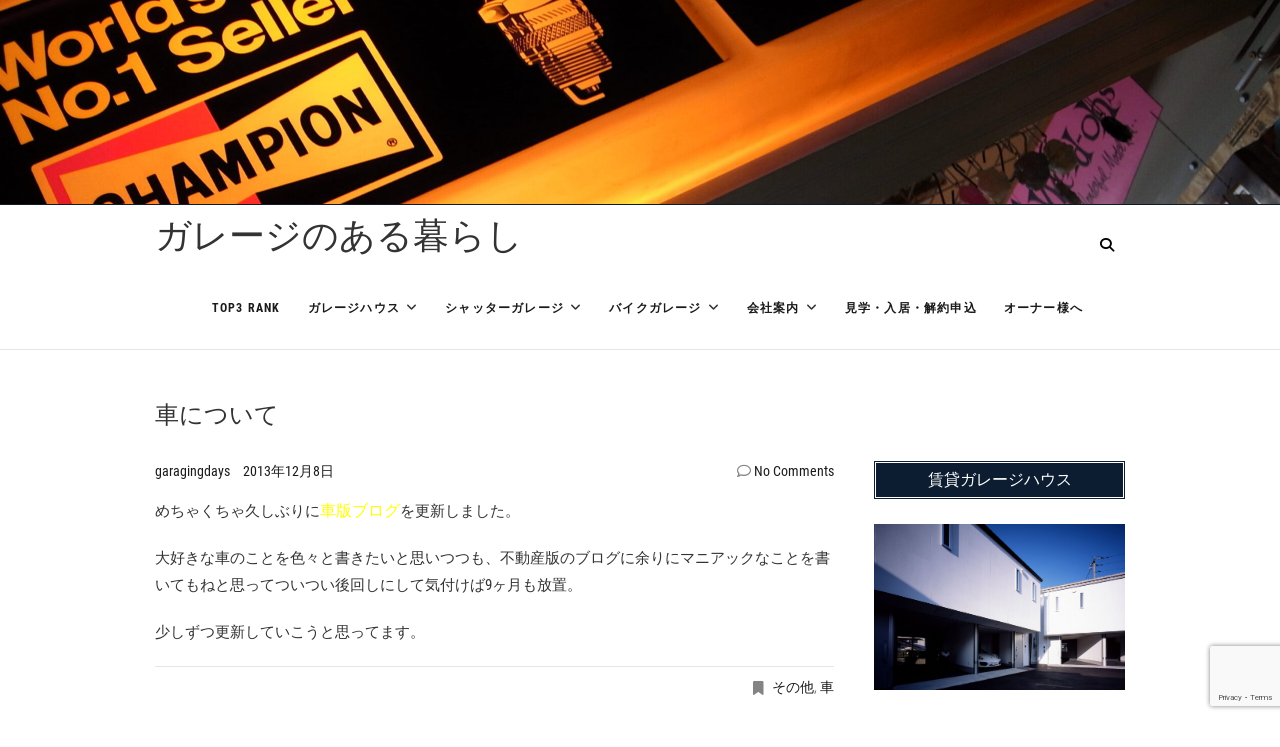

--- FILE ---
content_type: text/html; charset=UTF-8
request_url: https://garagingdays.com/2013/12/08/5304/
body_size: 28627
content:
<!DOCTYPE html>
<html lang="ja">
<head>
<meta charset="UTF-8" />
<link rel="profile" href="http://gmpg.org/xfn/11" />
<link rel="pingback" href="https://garagingdays.com/xmlrpc.php" />
<meta name='robots' content='index, follow, max-image-preview:large, max-snippet:-1, max-video-preview:-1' />

	<!-- This site is optimized with the Yoast SEO plugin v26.8 - https://yoast.com/product/yoast-seo-wordpress/ -->
	<title>車について - ガレージのある暮らし</title>
	<link rel="canonical" href="https://garagingdays.com/2013/12/08/5304/" />
	<meta property="og:locale" content="ja_JP" />
	<meta property="og:type" content="article" />
	<meta property="og:title" content="車について - ガレージのある暮らし" />
	<meta property="og:description" content="めちゃくちゃ久しぶりに車版ブログを更新しました。 大好きな車のことを色々と書きたいと思いつつも、不動産版のブログに余りにマニアックなことを書いてもねと思ってついつい後回しにして気付けば9ヶ月も放置。 少しずつ更新していこ&hellip;" />
	<meta property="og:url" content="https://garagingdays.com/2013/12/08/5304/" />
	<meta property="og:site_name" content="ガレージのある暮らし" />
	<meta property="article:publisher" content="https://www.facebook.com/garagingdays" />
	<meta property="article:published_time" content="2013-12-08T10:24:07+00:00" />
	<meta property="article:modified_time" content="2013-12-08T10:27:44+00:00" />
	<meta name="author" content="garagingdays" />
	<meta name="twitter:label1" content="執筆者" />
	<meta name="twitter:data1" content="garagingdays" />
	<script type="application/ld+json" class="yoast-schema-graph">{"@context":"https://schema.org","@graph":[{"@type":"Article","@id":"https://garagingdays.com/2013/12/08/5304/#article","isPartOf":{"@id":"https://garagingdays.com/2013/12/08/5304/"},"author":{"name":"garagingdays","@id":"https://garagingdays.com/#/schema/person/eef6b0d943afa2bba5a849e434f6d07c"},"headline":"車について","datePublished":"2013-12-08T10:24:07+00:00","dateModified":"2013-12-08T10:27:44+00:00","mainEntityOfPage":{"@id":"https://garagingdays.com/2013/12/08/5304/"},"wordCount":0,"commentCount":0,"articleSection":["その他","車"],"inLanguage":"ja","potentialAction":[{"@type":"CommentAction","name":"Comment","target":["https://garagingdays.com/2013/12/08/5304/#respond"]}]},{"@type":"WebPage","@id":"https://garagingdays.com/2013/12/08/5304/","url":"https://garagingdays.com/2013/12/08/5304/","name":"車について - ガレージのある暮らし","isPartOf":{"@id":"https://garagingdays.com/#website"},"datePublished":"2013-12-08T10:24:07+00:00","dateModified":"2013-12-08T10:27:44+00:00","author":{"@id":"https://garagingdays.com/#/schema/person/eef6b0d943afa2bba5a849e434f6d07c"},"breadcrumb":{"@id":"https://garagingdays.com/2013/12/08/5304/#breadcrumb"},"inLanguage":"ja","potentialAction":[{"@type":"ReadAction","target":["https://garagingdays.com/2013/12/08/5304/"]}]},{"@type":"BreadcrumbList","@id":"https://garagingdays.com/2013/12/08/5304/#breadcrumb","itemListElement":[{"@type":"ListItem","position":1,"name":"Home","item":"https://garagingdays.com/"},{"@type":"ListItem","position":2,"name":"ブログ","item":"https://garagingdays.com/blog/"},{"@type":"ListItem","position":3,"name":"車について"}]},{"@type":"WebSite","@id":"https://garagingdays.com/#website","url":"https://garagingdays.com/","name":"ガレージのある暮らし","description":"","potentialAction":[{"@type":"SearchAction","target":{"@type":"EntryPoint","urlTemplate":"https://garagingdays.com/?s={search_term_string}"},"query-input":{"@type":"PropertyValueSpecification","valueRequired":true,"valueName":"search_term_string"}}],"inLanguage":"ja"},{"@type":"Person","@id":"https://garagingdays.com/#/schema/person/eef6b0d943afa2bba5a849e434f6d07c","name":"garagingdays","sameAs":["https://garagingdays.com"],"url":"https://garagingdays.com/author/garagingdays/"}]}</script>
	<!-- / Yoast SEO plugin. -->


<link rel="alternate" type="application/rss+xml" title="ガレージのある暮らし &raquo; フィード" href="https://garagingdays.com/feed/" />
<link rel="alternate" type="application/rss+xml" title="ガレージのある暮らし &raquo; コメントフィード" href="https://garagingdays.com/comments/feed/" />
<link rel="alternate" type="application/rss+xml" title="ガレージのある暮らし &raquo; 車について のコメントのフィード" href="https://garagingdays.com/2013/12/08/5304/feed/" />
<link rel="alternate" title="oEmbed (JSON)" type="application/json+oembed" href="https://garagingdays.com/wp-json/oembed/1.0/embed?url=https%3A%2F%2Fgaragingdays.com%2F2013%2F12%2F08%2F5304%2F" />
<link rel="alternate" title="oEmbed (XML)" type="text/xml+oembed" href="https://garagingdays.com/wp-json/oembed/1.0/embed?url=https%3A%2F%2Fgaragingdays.com%2F2013%2F12%2F08%2F5304%2F&#038;format=xml" />
		<!-- This site uses the Google Analytics by ExactMetrics plugin v8.11.1 - Using Analytics tracking - https://www.exactmetrics.com/ -->
							<script src="//www.googletagmanager.com/gtag/js?id=G-Q0SSKX3H5P"  data-cfasync="false" data-wpfc-render="false" type="text/javascript" async></script>
			<script data-cfasync="false" data-wpfc-render="false" type="text/javascript">
				var em_version = '8.11.1';
				var em_track_user = true;
				var em_no_track_reason = '';
								var ExactMetricsDefaultLocations = {"page_location":"https:\/\/garagingdays.com\/2013\/12\/08\/5304\/"};
								if ( typeof ExactMetricsPrivacyGuardFilter === 'function' ) {
					var ExactMetricsLocations = (typeof ExactMetricsExcludeQuery === 'object') ? ExactMetricsPrivacyGuardFilter( ExactMetricsExcludeQuery ) : ExactMetricsPrivacyGuardFilter( ExactMetricsDefaultLocations );
				} else {
					var ExactMetricsLocations = (typeof ExactMetricsExcludeQuery === 'object') ? ExactMetricsExcludeQuery : ExactMetricsDefaultLocations;
				}

								var disableStrs = [
										'ga-disable-G-Q0SSKX3H5P',
									];

				/* Function to detect opted out users */
				function __gtagTrackerIsOptedOut() {
					for (var index = 0; index < disableStrs.length; index++) {
						if (document.cookie.indexOf(disableStrs[index] + '=true') > -1) {
							return true;
						}
					}

					return false;
				}

				/* Disable tracking if the opt-out cookie exists. */
				if (__gtagTrackerIsOptedOut()) {
					for (var index = 0; index < disableStrs.length; index++) {
						window[disableStrs[index]] = true;
					}
				}

				/* Opt-out function */
				function __gtagTrackerOptout() {
					for (var index = 0; index < disableStrs.length; index++) {
						document.cookie = disableStrs[index] + '=true; expires=Thu, 31 Dec 2099 23:59:59 UTC; path=/';
						window[disableStrs[index]] = true;
					}
				}

				if ('undefined' === typeof gaOptout) {
					function gaOptout() {
						__gtagTrackerOptout();
					}
				}
								window.dataLayer = window.dataLayer || [];

				window.ExactMetricsDualTracker = {
					helpers: {},
					trackers: {},
				};
				if (em_track_user) {
					function __gtagDataLayer() {
						dataLayer.push(arguments);
					}

					function __gtagTracker(type, name, parameters) {
						if (!parameters) {
							parameters = {};
						}

						if (parameters.send_to) {
							__gtagDataLayer.apply(null, arguments);
							return;
						}

						if (type === 'event') {
														parameters.send_to = exactmetrics_frontend.v4_id;
							var hookName = name;
							if (typeof parameters['event_category'] !== 'undefined') {
								hookName = parameters['event_category'] + ':' + name;
							}

							if (typeof ExactMetricsDualTracker.trackers[hookName] !== 'undefined') {
								ExactMetricsDualTracker.trackers[hookName](parameters);
							} else {
								__gtagDataLayer('event', name, parameters);
							}
							
						} else {
							__gtagDataLayer.apply(null, arguments);
						}
					}

					__gtagTracker('js', new Date());
					__gtagTracker('set', {
						'developer_id.dNDMyYj': true,
											});
					if ( ExactMetricsLocations.page_location ) {
						__gtagTracker('set', ExactMetricsLocations);
					}
										__gtagTracker('config', 'G-Q0SSKX3H5P', {"forceSSL":"true"} );
										window.gtag = __gtagTracker;										(function () {
						/* https://developers.google.com/analytics/devguides/collection/analyticsjs/ */
						/* ga and __gaTracker compatibility shim. */
						var noopfn = function () {
							return null;
						};
						var newtracker = function () {
							return new Tracker();
						};
						var Tracker = function () {
							return null;
						};
						var p = Tracker.prototype;
						p.get = noopfn;
						p.set = noopfn;
						p.send = function () {
							var args = Array.prototype.slice.call(arguments);
							args.unshift('send');
							__gaTracker.apply(null, args);
						};
						var __gaTracker = function () {
							var len = arguments.length;
							if (len === 0) {
								return;
							}
							var f = arguments[len - 1];
							if (typeof f !== 'object' || f === null || typeof f.hitCallback !== 'function') {
								if ('send' === arguments[0]) {
									var hitConverted, hitObject = false, action;
									if ('event' === arguments[1]) {
										if ('undefined' !== typeof arguments[3]) {
											hitObject = {
												'eventAction': arguments[3],
												'eventCategory': arguments[2],
												'eventLabel': arguments[4],
												'value': arguments[5] ? arguments[5] : 1,
											}
										}
									}
									if ('pageview' === arguments[1]) {
										if ('undefined' !== typeof arguments[2]) {
											hitObject = {
												'eventAction': 'page_view',
												'page_path': arguments[2],
											}
										}
									}
									if (typeof arguments[2] === 'object') {
										hitObject = arguments[2];
									}
									if (typeof arguments[5] === 'object') {
										Object.assign(hitObject, arguments[5]);
									}
									if ('undefined' !== typeof arguments[1].hitType) {
										hitObject = arguments[1];
										if ('pageview' === hitObject.hitType) {
											hitObject.eventAction = 'page_view';
										}
									}
									if (hitObject) {
										action = 'timing' === arguments[1].hitType ? 'timing_complete' : hitObject.eventAction;
										hitConverted = mapArgs(hitObject);
										__gtagTracker('event', action, hitConverted);
									}
								}
								return;
							}

							function mapArgs(args) {
								var arg, hit = {};
								var gaMap = {
									'eventCategory': 'event_category',
									'eventAction': 'event_action',
									'eventLabel': 'event_label',
									'eventValue': 'event_value',
									'nonInteraction': 'non_interaction',
									'timingCategory': 'event_category',
									'timingVar': 'name',
									'timingValue': 'value',
									'timingLabel': 'event_label',
									'page': 'page_path',
									'location': 'page_location',
									'title': 'page_title',
									'referrer' : 'page_referrer',
								};
								for (arg in args) {
																		if (!(!args.hasOwnProperty(arg) || !gaMap.hasOwnProperty(arg))) {
										hit[gaMap[arg]] = args[arg];
									} else {
										hit[arg] = args[arg];
									}
								}
								return hit;
							}

							try {
								f.hitCallback();
							} catch (ex) {
							}
						};
						__gaTracker.create = newtracker;
						__gaTracker.getByName = newtracker;
						__gaTracker.getAll = function () {
							return [];
						};
						__gaTracker.remove = noopfn;
						__gaTracker.loaded = true;
						window['__gaTracker'] = __gaTracker;
					})();
									} else {
										console.log("");
					(function () {
						function __gtagTracker() {
							return null;
						}

						window['__gtagTracker'] = __gtagTracker;
						window['gtag'] = __gtagTracker;
					})();
									}
			</script>
							<!-- / Google Analytics by ExactMetrics -->
		<style id='wp-img-auto-sizes-contain-inline-css' type='text/css'>
img:is([sizes=auto i],[sizes^="auto," i]){contain-intrinsic-size:3000px 1500px}
/*# sourceURL=wp-img-auto-sizes-contain-inline-css */
</style>
<style id='wp-emoji-styles-inline-css' type='text/css'>

	img.wp-smiley, img.emoji {
		display: inline !important;
		border: none !important;
		box-shadow: none !important;
		height: 1em !important;
		width: 1em !important;
		margin: 0 0.07em !important;
		vertical-align: -0.1em !important;
		background: none !important;
		padding: 0 !important;
	}
/*# sourceURL=wp-emoji-styles-inline-css */
</style>
<style id='wp-block-library-inline-css' type='text/css'>
:root{--wp-block-synced-color:#7a00df;--wp-block-synced-color--rgb:122,0,223;--wp-bound-block-color:var(--wp-block-synced-color);--wp-editor-canvas-background:#ddd;--wp-admin-theme-color:#007cba;--wp-admin-theme-color--rgb:0,124,186;--wp-admin-theme-color-darker-10:#006ba1;--wp-admin-theme-color-darker-10--rgb:0,107,160.5;--wp-admin-theme-color-darker-20:#005a87;--wp-admin-theme-color-darker-20--rgb:0,90,135;--wp-admin-border-width-focus:2px}@media (min-resolution:192dpi){:root{--wp-admin-border-width-focus:1.5px}}.wp-element-button{cursor:pointer}:root .has-very-light-gray-background-color{background-color:#eee}:root .has-very-dark-gray-background-color{background-color:#313131}:root .has-very-light-gray-color{color:#eee}:root .has-very-dark-gray-color{color:#313131}:root .has-vivid-green-cyan-to-vivid-cyan-blue-gradient-background{background:linear-gradient(135deg,#00d084,#0693e3)}:root .has-purple-crush-gradient-background{background:linear-gradient(135deg,#34e2e4,#4721fb 50%,#ab1dfe)}:root .has-hazy-dawn-gradient-background{background:linear-gradient(135deg,#faaca8,#dad0ec)}:root .has-subdued-olive-gradient-background{background:linear-gradient(135deg,#fafae1,#67a671)}:root .has-atomic-cream-gradient-background{background:linear-gradient(135deg,#fdd79a,#004a59)}:root .has-nightshade-gradient-background{background:linear-gradient(135deg,#330968,#31cdcf)}:root .has-midnight-gradient-background{background:linear-gradient(135deg,#020381,#2874fc)}:root{--wp--preset--font-size--normal:16px;--wp--preset--font-size--huge:42px}.has-regular-font-size{font-size:1em}.has-larger-font-size{font-size:2.625em}.has-normal-font-size{font-size:var(--wp--preset--font-size--normal)}.has-huge-font-size{font-size:var(--wp--preset--font-size--huge)}.has-text-align-center{text-align:center}.has-text-align-left{text-align:left}.has-text-align-right{text-align:right}.has-fit-text{white-space:nowrap!important}#end-resizable-editor-section{display:none}.aligncenter{clear:both}.items-justified-left{justify-content:flex-start}.items-justified-center{justify-content:center}.items-justified-right{justify-content:flex-end}.items-justified-space-between{justify-content:space-between}.screen-reader-text{border:0;clip-path:inset(50%);height:1px;margin:-1px;overflow:hidden;padding:0;position:absolute;width:1px;word-wrap:normal!important}.screen-reader-text:focus{background-color:#ddd;clip-path:none;color:#444;display:block;font-size:1em;height:auto;left:5px;line-height:normal;padding:15px 23px 14px;text-decoration:none;top:5px;width:auto;z-index:100000}html :where(.has-border-color){border-style:solid}html :where([style*=border-top-color]){border-top-style:solid}html :where([style*=border-right-color]){border-right-style:solid}html :where([style*=border-bottom-color]){border-bottom-style:solid}html :where([style*=border-left-color]){border-left-style:solid}html :where([style*=border-width]){border-style:solid}html :where([style*=border-top-width]){border-top-style:solid}html :where([style*=border-right-width]){border-right-style:solid}html :where([style*=border-bottom-width]){border-bottom-style:solid}html :where([style*=border-left-width]){border-left-style:solid}html :where(img[class*=wp-image-]){height:auto;max-width:100%}:where(figure){margin:0 0 1em}html :where(.is-position-sticky){--wp-admin--admin-bar--position-offset:var(--wp-admin--admin-bar--height,0px)}@media screen and (max-width:600px){html :where(.is-position-sticky){--wp-admin--admin-bar--position-offset:0px}}

/*# sourceURL=wp-block-library-inline-css */
</style><style id='wp-block-calendar-inline-css' type='text/css'>
.wp-block-calendar{text-align:center}.wp-block-calendar td,.wp-block-calendar th{border:1px solid;padding:.25em}.wp-block-calendar th{font-weight:400}.wp-block-calendar caption{background-color:inherit}.wp-block-calendar table{border-collapse:collapse;width:100%}.wp-block-calendar table.has-background th{background-color:inherit}.wp-block-calendar table.has-text-color th{color:inherit}.wp-block-calendar :where(table:not(.has-text-color)){color:#40464d}.wp-block-calendar :where(table:not(.has-text-color)) td,.wp-block-calendar :where(table:not(.has-text-color)) th{border-color:#ddd}:where(.wp-block-calendar table:not(.has-background) th){background:#ddd}
/*# sourceURL=https://garagingdays.com/wp-includes/blocks/calendar/style.min.css */
</style>
<style id='global-styles-inline-css' type='text/css'>
:root{--wp--preset--aspect-ratio--square: 1;--wp--preset--aspect-ratio--4-3: 4/3;--wp--preset--aspect-ratio--3-4: 3/4;--wp--preset--aspect-ratio--3-2: 3/2;--wp--preset--aspect-ratio--2-3: 2/3;--wp--preset--aspect-ratio--16-9: 16/9;--wp--preset--aspect-ratio--9-16: 9/16;--wp--preset--color--black: #000000;--wp--preset--color--cyan-bluish-gray: #abb8c3;--wp--preset--color--white: #ffffff;--wp--preset--color--pale-pink: #f78da7;--wp--preset--color--vivid-red: #cf2e2e;--wp--preset--color--luminous-vivid-orange: #ff6900;--wp--preset--color--luminous-vivid-amber: #fcb900;--wp--preset--color--light-green-cyan: #7bdcb5;--wp--preset--color--vivid-green-cyan: #00d084;--wp--preset--color--pale-cyan-blue: #8ed1fc;--wp--preset--color--vivid-cyan-blue: #0693e3;--wp--preset--color--vivid-purple: #9b51e0;--wp--preset--gradient--vivid-cyan-blue-to-vivid-purple: linear-gradient(135deg,rgb(6,147,227) 0%,rgb(155,81,224) 100%);--wp--preset--gradient--light-green-cyan-to-vivid-green-cyan: linear-gradient(135deg,rgb(122,220,180) 0%,rgb(0,208,130) 100%);--wp--preset--gradient--luminous-vivid-amber-to-luminous-vivid-orange: linear-gradient(135deg,rgb(252,185,0) 0%,rgb(255,105,0) 100%);--wp--preset--gradient--luminous-vivid-orange-to-vivid-red: linear-gradient(135deg,rgb(255,105,0) 0%,rgb(207,46,46) 100%);--wp--preset--gradient--very-light-gray-to-cyan-bluish-gray: linear-gradient(135deg,rgb(238,238,238) 0%,rgb(169,184,195) 100%);--wp--preset--gradient--cool-to-warm-spectrum: linear-gradient(135deg,rgb(74,234,220) 0%,rgb(151,120,209) 20%,rgb(207,42,186) 40%,rgb(238,44,130) 60%,rgb(251,105,98) 80%,rgb(254,248,76) 100%);--wp--preset--gradient--blush-light-purple: linear-gradient(135deg,rgb(255,206,236) 0%,rgb(152,150,240) 100%);--wp--preset--gradient--blush-bordeaux: linear-gradient(135deg,rgb(254,205,165) 0%,rgb(254,45,45) 50%,rgb(107,0,62) 100%);--wp--preset--gradient--luminous-dusk: linear-gradient(135deg,rgb(255,203,112) 0%,rgb(199,81,192) 50%,rgb(65,88,208) 100%);--wp--preset--gradient--pale-ocean: linear-gradient(135deg,rgb(255,245,203) 0%,rgb(182,227,212) 50%,rgb(51,167,181) 100%);--wp--preset--gradient--electric-grass: linear-gradient(135deg,rgb(202,248,128) 0%,rgb(113,206,126) 100%);--wp--preset--gradient--midnight: linear-gradient(135deg,rgb(2,3,129) 0%,rgb(40,116,252) 100%);--wp--preset--font-size--small: 13px;--wp--preset--font-size--medium: 20px;--wp--preset--font-size--large: 36px;--wp--preset--font-size--x-large: 42px;--wp--preset--spacing--20: 0.44rem;--wp--preset--spacing--30: 0.67rem;--wp--preset--spacing--40: 1rem;--wp--preset--spacing--50: 1.5rem;--wp--preset--spacing--60: 2.25rem;--wp--preset--spacing--70: 3.38rem;--wp--preset--spacing--80: 5.06rem;--wp--preset--shadow--natural: 6px 6px 9px rgba(0, 0, 0, 0.2);--wp--preset--shadow--deep: 12px 12px 50px rgba(0, 0, 0, 0.4);--wp--preset--shadow--sharp: 6px 6px 0px rgba(0, 0, 0, 0.2);--wp--preset--shadow--outlined: 6px 6px 0px -3px rgb(255, 255, 255), 6px 6px rgb(0, 0, 0);--wp--preset--shadow--crisp: 6px 6px 0px rgb(0, 0, 0);}:where(.is-layout-flex){gap: 0.5em;}:where(.is-layout-grid){gap: 0.5em;}body .is-layout-flex{display: flex;}.is-layout-flex{flex-wrap: wrap;align-items: center;}.is-layout-flex > :is(*, div){margin: 0;}body .is-layout-grid{display: grid;}.is-layout-grid > :is(*, div){margin: 0;}:where(.wp-block-columns.is-layout-flex){gap: 2em;}:where(.wp-block-columns.is-layout-grid){gap: 2em;}:where(.wp-block-post-template.is-layout-flex){gap: 1.25em;}:where(.wp-block-post-template.is-layout-grid){gap: 1.25em;}.has-black-color{color: var(--wp--preset--color--black) !important;}.has-cyan-bluish-gray-color{color: var(--wp--preset--color--cyan-bluish-gray) !important;}.has-white-color{color: var(--wp--preset--color--white) !important;}.has-pale-pink-color{color: var(--wp--preset--color--pale-pink) !important;}.has-vivid-red-color{color: var(--wp--preset--color--vivid-red) !important;}.has-luminous-vivid-orange-color{color: var(--wp--preset--color--luminous-vivid-orange) !important;}.has-luminous-vivid-amber-color{color: var(--wp--preset--color--luminous-vivid-amber) !important;}.has-light-green-cyan-color{color: var(--wp--preset--color--light-green-cyan) !important;}.has-vivid-green-cyan-color{color: var(--wp--preset--color--vivid-green-cyan) !important;}.has-pale-cyan-blue-color{color: var(--wp--preset--color--pale-cyan-blue) !important;}.has-vivid-cyan-blue-color{color: var(--wp--preset--color--vivid-cyan-blue) !important;}.has-vivid-purple-color{color: var(--wp--preset--color--vivid-purple) !important;}.has-black-background-color{background-color: var(--wp--preset--color--black) !important;}.has-cyan-bluish-gray-background-color{background-color: var(--wp--preset--color--cyan-bluish-gray) !important;}.has-white-background-color{background-color: var(--wp--preset--color--white) !important;}.has-pale-pink-background-color{background-color: var(--wp--preset--color--pale-pink) !important;}.has-vivid-red-background-color{background-color: var(--wp--preset--color--vivid-red) !important;}.has-luminous-vivid-orange-background-color{background-color: var(--wp--preset--color--luminous-vivid-orange) !important;}.has-luminous-vivid-amber-background-color{background-color: var(--wp--preset--color--luminous-vivid-amber) !important;}.has-light-green-cyan-background-color{background-color: var(--wp--preset--color--light-green-cyan) !important;}.has-vivid-green-cyan-background-color{background-color: var(--wp--preset--color--vivid-green-cyan) !important;}.has-pale-cyan-blue-background-color{background-color: var(--wp--preset--color--pale-cyan-blue) !important;}.has-vivid-cyan-blue-background-color{background-color: var(--wp--preset--color--vivid-cyan-blue) !important;}.has-vivid-purple-background-color{background-color: var(--wp--preset--color--vivid-purple) !important;}.has-black-border-color{border-color: var(--wp--preset--color--black) !important;}.has-cyan-bluish-gray-border-color{border-color: var(--wp--preset--color--cyan-bluish-gray) !important;}.has-white-border-color{border-color: var(--wp--preset--color--white) !important;}.has-pale-pink-border-color{border-color: var(--wp--preset--color--pale-pink) !important;}.has-vivid-red-border-color{border-color: var(--wp--preset--color--vivid-red) !important;}.has-luminous-vivid-orange-border-color{border-color: var(--wp--preset--color--luminous-vivid-orange) !important;}.has-luminous-vivid-amber-border-color{border-color: var(--wp--preset--color--luminous-vivid-amber) !important;}.has-light-green-cyan-border-color{border-color: var(--wp--preset--color--light-green-cyan) !important;}.has-vivid-green-cyan-border-color{border-color: var(--wp--preset--color--vivid-green-cyan) !important;}.has-pale-cyan-blue-border-color{border-color: var(--wp--preset--color--pale-cyan-blue) !important;}.has-vivid-cyan-blue-border-color{border-color: var(--wp--preset--color--vivid-cyan-blue) !important;}.has-vivid-purple-border-color{border-color: var(--wp--preset--color--vivid-purple) !important;}.has-vivid-cyan-blue-to-vivid-purple-gradient-background{background: var(--wp--preset--gradient--vivid-cyan-blue-to-vivid-purple) !important;}.has-light-green-cyan-to-vivid-green-cyan-gradient-background{background: var(--wp--preset--gradient--light-green-cyan-to-vivid-green-cyan) !important;}.has-luminous-vivid-amber-to-luminous-vivid-orange-gradient-background{background: var(--wp--preset--gradient--luminous-vivid-amber-to-luminous-vivid-orange) !important;}.has-luminous-vivid-orange-to-vivid-red-gradient-background{background: var(--wp--preset--gradient--luminous-vivid-orange-to-vivid-red) !important;}.has-very-light-gray-to-cyan-bluish-gray-gradient-background{background: var(--wp--preset--gradient--very-light-gray-to-cyan-bluish-gray) !important;}.has-cool-to-warm-spectrum-gradient-background{background: var(--wp--preset--gradient--cool-to-warm-spectrum) !important;}.has-blush-light-purple-gradient-background{background: var(--wp--preset--gradient--blush-light-purple) !important;}.has-blush-bordeaux-gradient-background{background: var(--wp--preset--gradient--blush-bordeaux) !important;}.has-luminous-dusk-gradient-background{background: var(--wp--preset--gradient--luminous-dusk) !important;}.has-pale-ocean-gradient-background{background: var(--wp--preset--gradient--pale-ocean) !important;}.has-electric-grass-gradient-background{background: var(--wp--preset--gradient--electric-grass) !important;}.has-midnight-gradient-background{background: var(--wp--preset--gradient--midnight) !important;}.has-small-font-size{font-size: var(--wp--preset--font-size--small) !important;}.has-medium-font-size{font-size: var(--wp--preset--font-size--medium) !important;}.has-large-font-size{font-size: var(--wp--preset--font-size--large) !important;}.has-x-large-font-size{font-size: var(--wp--preset--font-size--x-large) !important;}
/*# sourceURL=global-styles-inline-css */
</style>

<style id='classic-theme-styles-inline-css' type='text/css'>
/*! This file is auto-generated */
.wp-block-button__link{color:#fff;background-color:#32373c;border-radius:9999px;box-shadow:none;text-decoration:none;padding:calc(.667em + 2px) calc(1.333em + 2px);font-size:1.125em}.wp-block-file__button{background:#32373c;color:#fff;text-decoration:none}
/*# sourceURL=/wp-includes/css/classic-themes.min.css */
</style>
<link rel='stylesheet' id='cptch_stylesheet-css' href='https://garagingdays.com/wp-content/plugins/captcha/css/front_end_style.css?ver=4.4.5' type='text/css' media='all' />
<link rel='stylesheet' id='dashicons-css' href='https://garagingdays.com/wp-includes/css/dashicons.min.css?ver=6.9' type='text/css' media='all' />
<link rel='stylesheet' id='cptch_desktop_style-css' href='https://garagingdays.com/wp-content/plugins/captcha/css/desktop_style.css?ver=4.4.5' type='text/css' media='all' />
<link rel='stylesheet' id='contact-form-7-css' href='https://garagingdays.com/wp-content/plugins/contact-form-7/includes/css/styles.css?ver=6.1.4' type='text/css' media='all' />
<link rel='stylesheet' id='event-style-css' href='https://garagingdays.com/wp-content/themes/event/style.css?ver=6.9' type='text/css' media='all' />
<style id='event-style-inline-css' type='text/css'>
.slider-content {
		background-color: rgba(0, 0, 0, 0.3);
		padding: 40px;
		z-index: 1;
		}
		.slider-content:before {
			border: 1px solid rgba(255, 255, 255, 0.2);
			bottom: 8px;
			content: "";
			display: block;
			left: 11px;
			position: absolute;
			right: 11px;
			top: 8px;
			z-index: -1;
		}
		.slider-content:after {
			border: 1px solid rgba(255, 255, 255, 0.2);
			bottom: 11px;
			content: "";
			display: block;
			left: 8px;
			position: absolute;
			right: 8px;
			top: 11px;
			z-index: -1;
		}
/*# sourceURL=event-style-inline-css */
</style>
<link rel='stylesheet' id='font-awesome-css' href='https://garagingdays.com/wp-content/themes/event/assets/font-awesome/css/all.min.css?ver=6.9' type='text/css' media='all' />
<link rel='stylesheet' id='event-responsive-css' href='https://garagingdays.com/wp-content/themes/event/css/responsive.css?ver=6.9' type='text/css' media='all' />
<link rel='stylesheet' id='event_google_fonts-css' href='https://garagingdays.com/wp-content/fonts/cfcb333ffd4b7fd61178640bf9595f68.css?ver=6.9' type='text/css' media='all' />
<link rel='stylesheet' id='fancybox-css' href='https://garagingdays.com/wp-content/plugins/easy-fancybox/fancybox/1.5.4/jquery.fancybox.min.css?ver=6.9' type='text/css' media='screen' />
<style id='fancybox-inline-css' type='text/css'>
#fancybox-content{border-color:#fff;}
/*# sourceURL=fancybox-inline-css */
</style>
<link rel='stylesheet' id='tablepress-default-css' href='https://garagingdays.com/wp-content/tablepress-combined.min.css?ver=51' type='text/css' media='all' />
<script type="text/javascript" src="https://garagingdays.com/wp-content/plugins/google-analytics-dashboard-for-wp/assets/js/frontend-gtag.min.js?ver=8.11.1" id="exactmetrics-frontend-script-js" async="async" data-wp-strategy="async"></script>
<script data-cfasync="false" data-wpfc-render="false" type="text/javascript" id='exactmetrics-frontend-script-js-extra'>/* <![CDATA[ */
var exactmetrics_frontend = {"js_events_tracking":"true","download_extensions":"zip,ra,mp,avi,flv,mpeg,pdf,doc,ppt,xls,jp,png,gif,tiff,bmp,txt","inbound_paths":"[{\"path\":\"\\\/go\\\/\",\"label\":\"affiliate\"},{\"path\":\"\\\/recommend\\\/\",\"label\":\"affiliate\"}]","home_url":"https:\/\/garagingdays.com","hash_tracking":"false","v4_id":"G-Q0SSKX3H5P"};/* ]]> */
</script>
<script type="text/javascript" src="https://garagingdays.com/wp-includes/js/jquery/jquery.min.js?ver=3.7.1" id="jquery-core-js"></script>
<script type="text/javascript" src="https://garagingdays.com/wp-includes/js/jquery/jquery-migrate.min.js?ver=3.4.1" id="jquery-migrate-js"></script>
<script type="text/javascript" src="https://garagingdays.com/wp-content/themes/event/js/jquery.flexslider.js?ver=6.9" id="jquery-flexslider-js"></script>
<script type="text/javascript" id="event-slider-js-extra">
/* <![CDATA[ */
var event_slider_value = {"event_animation_effect":"slide","event_slideshowSpeed":"5000","event_animationSpeed":"700","event_direction":"horizontal"};
//# sourceURL=event-slider-js-extra
/* ]]> */
</script>
<script type="text/javascript" src="https://garagingdays.com/wp-content/themes/event/js/event-flexslider-setting.js?ver=6.9" id="event-slider-js"></script>
<link rel="https://api.w.org/" href="https://garagingdays.com/wp-json/" /><link rel="alternate" title="JSON" type="application/json" href="https://garagingdays.com/wp-json/wp/v2/posts/5304" /><link rel="EditURI" type="application/rsd+xml" title="RSD" href="https://garagingdays.com/xmlrpc.php?rsd" />
<meta name="generator" content="WordPress 6.9" />
<link rel='shortlink' href='https://garagingdays.com/?p=5304' />
	<meta name="viewport" content="width=device-width" />
	<link rel="icon" href="https://garagingdays.com/wp-content/uploads/2018/10/favicon_ins144-1.jpg" sizes="32x32" />
<link rel="icon" href="https://garagingdays.com/wp-content/uploads/2018/10/favicon_ins144-1.jpg" sizes="192x192" />
<link rel="apple-touch-icon" href="https://garagingdays.com/wp-content/uploads/2018/10/favicon_ins144-1.jpg" />
<meta name="msapplication-TileImage" content="https://garagingdays.com/wp-content/uploads/2018/10/favicon_ins144-1.jpg" />
</head>
<body class="wp-singular post-template-default single single-post postid-5304 single-format-standard wp-embed-responsive wp-theme-event">
	<div id="page" class="site">
	<a class="skip-link screen-reader-text" href="#content">Skip to content</a>
<!-- Masthead ============================================= -->
<header id="masthead" class="site-header" role="banner">
		<a href="https://garagingdays.com/"><img src="https://garagingdays.com/wp-content/uploads/2023/08/cropped-R0043582-scaled-2.jpg" class="header-image" width="2500" height="398" alt="ガレージのある暮らし"> </a>
			<div class="top-header">
			<div class="container clearfix">
				<div class="header-social-block"></div><!-- end .header-social-block -->			</div> <!-- end .container -->
		</div> <!-- end .top-header -->
				<!-- Main Header============================================= -->
				<div id="sticky-header" class="clearfix">
					<div class="container clearfix">
					<div id="site-branding"> <h2 id="site-title"> 			<a href="https://garagingdays.com/" title="ガレージのある暮らし" rel="home"> ガレージのある暮らし </a>
			 </h2> <!-- end .site-title --> </div>	
						<!-- Main Nav ============================================= -->
																		<nav id="site-navigation" class="main-navigation clearfix">
							<button class="menu-toggle" type="button" aria-controls="primary-menu" aria-expanded="false">
								<span class="line-one"></span>
								<span class="line-two"></span>
								<span class="line-three"></span>
							</button><!-- end .menu-toggle -->
							<ul id="primary-menu" class="menu nav-menu"><li id="menu-item-714651" class="menu-item menu-item-type-post_type menu-item-object-page menu-item-home menu-item-714651"><a href="https://garagingdays.com/">TOP3 RANK</a></li>
<li id="menu-item-714652" class="menu-item menu-item-type-post_type menu-item-object-page menu-item-has-children menu-item-714652"><a href="https://garagingdays.com/rental-garagehouse/">ガレージハウス</a>
<ul class="sub-menu">
	<li id="menu-item-716997" class="menu-item menu-item-type-post_type menu-item-object-page menu-item-716997"><a href="https://garagingdays.com/rental-garagehouse/iwakuni-bond-base/">IWAKUNI BOND BASE</a></li>
	<li id="menu-item-714666" class="menu-item menu-item-type-post_type menu-item-object-page menu-item-714666"><a href="https://garagingdays.com/rental-garagehouse/bikeroom-house/">バイクルームのある家</a></li>
	<li id="menu-item-714670" class="menu-item menu-item-type-post_type menu-item-object-page menu-item-714670"><a href="https://garagingdays.com/rental-garagehouse/neoales/">NeoAles midorimachi</a></li>
	<li id="menu-item-714671" class="menu-item menu-item-type-post_type menu-item-object-page menu-item-714671"><a href="https://garagingdays.com/rental-garagehouse/ys-garage/">Y’s Garage</a></li>
	<li id="menu-item-714672" class="menu-item menu-item-type-post_type menu-item-object-page menu-item-714672"><a href="https://garagingdays.com/rental-garagehouse/ichikoku/">一国</a></li>
	<li id="menu-item-714653" class="menu-item menu-item-type-post_type menu-item-object-page menu-item-714653"><a href="https://garagingdays.com/rental-garagehouse/first-garage/">First Garage</a></li>
	<li id="menu-item-714665" class="menu-item menu-item-type-post_type menu-item-object-page menu-item-714665"><a href="https://garagingdays.com/rental-garagehouse/twin-paddock/">TWIN PADDOCK</a></li>
	<li id="menu-item-714669" class="menu-item menu-item-type-post_type menu-item-object-page menu-item-714669"><a href="https://garagingdays.com/rental-garagehouse/lotus-hills/">Lotus Hills</a></li>
	<li id="menu-item-714667" class="menu-item menu-item-type-post_type menu-item-object-page menu-item-714667"><a href="https://garagingdays.com/rental-garagehouse/south-kanon/">サウス観音</a></li>
	<li id="menu-item-714668" class="menu-item menu-item-type-post_type menu-item-object-page menu-item-714668"><a href="https://garagingdays.com/rental-garagehouse/garage-m/">Garage-M</a></li>
</ul>
</li>
<li id="menu-item-714655" class="menu-item menu-item-type-post_type menu-item-object-page menu-item-has-children menu-item-714655"><a href="https://garagingdays.com/rental_garage/">シャッターガレージ</a>
<ul class="sub-menu">
	<li id="menu-item-717635" class="menu-item menu-item-type-post_type menu-item-object-page menu-item-717635"><a href="https://garagingdays.com/rental_garage/bros-garage%e2%85%b1/">BROS GARAGEⅡ</a></li>
	<li id="menu-item-717253" class="menu-item menu-item-type-post_type menu-item-object-page menu-item-717253"><a href="https://garagingdays.com/rental_garage/bros-garage%e2%85%b0/">BROS GARAGEⅠ</a></li>
	<li id="menu-item-717066" class="menu-item menu-item-type-post_type menu-item-object-page menu-item-717066"><a href="https://garagingdays.com/rental_garage/area-213/">AREA 213</a></li>
	<li id="menu-item-716695" class="menu-item menu-item-type-post_type menu-item-object-page menu-item-716695"><a href="https://garagingdays.com/rental_garage/kuchibue-garage/">Kuchibue Garage HATSUKAICHI</a></li>
	<li id="menu-item-714663" class="menu-item menu-item-type-post_type menu-item-object-page menu-item-714663"><a href="https://garagingdays.com/rental_garage/premiumgarage-niho/">プレミアムガレージ仁保</a></li>
	<li id="menu-item-714664" class="menu-item menu-item-type-post_type menu-item-object-page menu-item-714664"><a href="https://garagingdays.com/rental_garage/kanon-base/">観音BASE</a></li>
	<li id="menu-item-714659" class="menu-item menu-item-type-post_type menu-item-object-page menu-item-714659"><a href="https://garagingdays.com/rental_garage/ohno-garret/">Ohno Garret</a></li>
	<li id="menu-item-714675" class="menu-item menu-item-type-post_type menu-item-object-page menu-item-714675"><a href="https://garagingdays.com/rental_garage/base-yahatahigashi/">BASE八幡東</a></li>
	<li id="menu-item-714676" class="menu-item menu-item-type-post_type menu-item-object-page menu-item-714676"><a href="https://garagingdays.com/rental_garage/base_suminohama/">BASE隅の浜</a></li>
	<li id="menu-item-714677" class="menu-item menu-item-type-post_type menu-item-object-page menu-item-714677"><a href="https://garagingdays.com/rental_garage/garage-kamitenma/">GARAGE 上天満</a></li>
	<li id="menu-item-714678" class="menu-item menu-item-type-post_type menu-item-object-page menu-item-714678"><a href="https://garagingdays.com/rental_garage/garage-inokuchi5/">GARAGE 井口5</a></li>
	<li id="menu-item-714662" class="menu-item menu-item-type-post_type menu-item-object-page menu-item-714662"><a href="https://garagingdays.com/rental_garage/ys-garage-kaita/">Y’sGarage 海田</a></li>
	<li id="menu-item-714661" class="menu-item menu-item-type-post_type menu-item-object-page menu-item-714661"><a href="https://garagingdays.com/rental_garage/ys-garage-tomo-satellite/">Y’sGarage 伴 satellite</a></li>
	<li id="menu-item-714660" class="menu-item menu-item-type-post_type menu-item-object-page menu-item-714660"><a href="https://garagingdays.com/rental_garage/ys-garage-tomo/">Y’sGarage 伴</a></li>
	<li id="menu-item-714674" class="menu-item menu-item-type-post_type menu-item-object-page menu-item-714674"><a href="https://garagingdays.com/rental_garage/pro-garage/">#ProGarage</a></li>
	<li id="menu-item-714657" class="menu-item menu-item-type-post_type menu-item-object-page menu-item-714657"><a href="https://garagingdays.com/rental_garage/m-works-kaitahigashi-north/">M-WORKS海田東 North</a></li>
	<li id="menu-item-714658" class="menu-item menu-item-type-post_type menu-item-object-page menu-item-714658"><a href="https://garagingdays.com/rental_garage/m-works-kaitahigashi-south/">M-WORKS海田東 South</a></li>
	<li id="menu-item-714679" class="menu-item menu-item-type-post_type menu-item-object-page menu-item-714679"><a href="https://garagingdays.com/rental_garage/hobbyhouse_itsukaichi/">HobbyHouse五日市</a></li>
	<li id="menu-item-714680" class="menu-item menu-item-type-post_type menu-item-object-page menu-item-714680"><a href="https://garagingdays.com/rental_garage/hobbyhouse_hara/">HobbyHouse原</a></li>
	<li id="menu-item-714673" class="menu-item menu-item-type-post_type menu-item-object-page menu-item-714673"><a href="https://garagingdays.com/rental_garage/hobbyhouse_sakurao/">HobbyHouse桜尾</a></li>
</ul>
</li>
<li id="menu-item-714656" class="menu-item menu-item-type-post_type menu-item-object-page menu-item-has-children menu-item-714656"><a href="https://garagingdays.com/rental_bike-garage/">バイクガレージ</a>
<ul class="sub-menu">
	<li id="menu-item-714693" class="menu-item menu-item-type-post_type menu-item-object-page menu-item-714693"><a href="https://garagingdays.com/rental_garage/premiumgarage-niho/">プレミアムガレージ仁保</a></li>
	<li id="menu-item-714694" class="menu-item menu-item-type-post_type menu-item-object-page menu-item-714694"><a href="https://garagingdays.com/rental_garage/kanon-base/">観音BASE</a></li>
	<li id="menu-item-714686" class="menu-item menu-item-type-post_type menu-item-object-page menu-item-714686"><a href="https://garagingdays.com/rental_garage/base-yahatahigashi/">BASE八幡東</a></li>
	<li id="menu-item-714687" class="menu-item menu-item-type-post_type menu-item-object-page menu-item-714687"><a href="https://garagingdays.com/rental_garage/base_suminohama/">BASE隅の浜</a></li>
	<li id="menu-item-714690" class="menu-item menu-item-type-post_type menu-item-object-page menu-item-714690"><a href="https://garagingdays.com/rental_garage/garage-4ever-danbaraminami/">Garage 4ever 段原南</a></li>
	<li id="menu-item-714708" class="menu-item menu-item-type-post_type menu-item-object-page menu-item-714708"><a href="https://garagingdays.com/rental_garage/ys-garage-kaita/">Y’sGarage 海田</a></li>
	<li id="menu-item-714707" class="menu-item menu-item-type-post_type menu-item-object-page menu-item-714707"><a href="https://garagingdays.com/rental_garage/ys-garage-tomo-satellite/">Y’sGarage 伴 satellite</a></li>
	<li id="menu-item-714706" class="menu-item menu-item-type-post_type menu-item-object-page menu-item-714706"><a href="https://garagingdays.com/rental_garage/ys-garage-tomo/">Y’sGarage 伴</a></li>
	<li id="menu-item-714705" class="menu-item menu-item-type-post_type menu-item-object-page menu-item-714705"><a href="https://garagingdays.com/rental_garage/m-works-kaitahigashi-south/">M-WORKS海田東 South</a></li>
	<li id="menu-item-714697" class="menu-item menu-item-type-post_type menu-item-object-page menu-item-714697"><a href="https://garagingdays.com/rental_garage/moto-garage-hijiyama/">moto.garage 比治山</a></li>
	<li id="menu-item-714689" class="menu-item menu-item-type-post_type menu-item-object-page menu-item-714689"><a href="https://garagingdays.com/rental_garage/eigo-garage/">EIGO GARAGE</a></li>
	<li id="menu-item-714684" class="menu-item menu-item-type-post_type menu-item-object-page menu-item-714684"><a href="https://garagingdays.com/rental_garage/base-shinonome/">BASE 東雲</a></li>
	<li id="menu-item-714688" class="menu-item menu-item-type-post_type menu-item-object-page menu-item-714688"><a href="https://garagingdays.com/rental_garage/bike_garage_kawaramachi/">Bike Garage kawaramachi</a></li>
	<li id="menu-item-714692" class="menu-item menu-item-type-post_type menu-item-object-page menu-item-714692"><a href="https://garagingdays.com/rental_garage/hobbyhouse_itsukaichi/">HobbyHouse五日市</a></li>
	<li id="menu-item-714682" class="menu-item menu-item-type-post_type menu-item-object-page menu-item-714682"><a href="https://garagingdays.com/rental_garage/moto-saloon/">MOTO saLoon</a></li>
	<li id="menu-item-714691" class="menu-item menu-item-type-post_type menu-item-object-page menu-item-714691"><a href="https://garagingdays.com/rental_garage/hideout-iwakuni/">HIDEOUT IWAKUNI</a></li>
	<li id="menu-item-714681" class="menu-item menu-item-type-post_type menu-item-object-page menu-item-714681"><a href="https://garagingdays.com/rental_garage/hobbyhouse_sakurao/">HobbyHouse桜尾</a></li>
</ul>
</li>
<li id="menu-item-714698" class="menu-item menu-item-type-post_type menu-item-object-page menu-item-has-children menu-item-714698"><a href="https://garagingdays.com/%e4%bc%9a%e7%a4%be%e6%a1%88%e5%86%85/">会社案内</a>
<ul class="sub-menu">
	<li id="menu-item-714700" class="menu-item menu-item-type-post_type menu-item-object-page menu-item-714700"><a href="https://garagingdays.com/%e4%bc%9a%e7%a4%be%e6%a1%88%e5%86%85/%e3%82%a2%e3%82%af%e3%82%bb%e3%82%b9/">アクセス</a></li>
	<li id="menu-item-714701" class="menu-item menu-item-type-post_type menu-item-object-page menu-item-714701"><a href="https://garagingdays.com/%e4%bc%9a%e7%a4%be%e6%a1%88%e5%86%85/%e8%a6%8f%e7%b4%84%e3%83%bb%e5%85%8d%e8%b2%ac%e4%ba%8b%e9%a0%85/">規約・免責事項</a></li>
	<li id="menu-item-714699" class="menu-item menu-item-type-post_type menu-item-object-page menu-item-privacy-policy menu-item-714699"><a rel="privacy-policy" href="https://garagingdays.com/%e4%bc%9a%e7%a4%be%e6%a1%88%e5%86%85/%e3%83%97%e3%83%a9%e3%82%a4%e3%83%90%e3%82%b7%e3%83%bc%e3%83%9d%e3%83%aa%e3%82%b7%e3%83%bc/">プライバシーポリシー</a></li>
</ul>
</li>
<li id="menu-item-714702" class="menu-item menu-item-type-post_type menu-item-object-page menu-item-714702"><a href="https://garagingdays.com/%e3%82%aa%e3%83%b3%e3%83%a9%e3%82%a4%e3%83%b3%e5%85%a5%e5%8a%9b%e3%83%95%e3%82%a9%e3%83%bc%e3%83%a0/">見学・入居・解約申込</a></li>
<li id="menu-item-714704" class="menu-item menu-item-type-post_type menu-item-object-page menu-item-714704"><a href="https://garagingdays.com/%e3%82%aa%e3%83%bc%e3%83%8a%e3%83%bc%e6%a7%98%e3%81%b8/">オーナー様へ</a></li>
</ul>						</nav> <!-- end #site-navigation -->
													<button id="search-toggle" class="header-search" type="button"></button>
							<div id="search-box" class="clearfix">
								<form class="search-form" action="https://garagingdays.com/" method="get">
		<input type="search" name="s" class="search-field" placeholder="Search &hellip;" autocomplete="off">
	<button type="submit" class="search-submit"><i class="fa-solid fa-magnifying-glass"></i></button>
	</form> <!-- end .search-form -->							</div>  <!-- end #search-box -->
											</div> <!-- end .container -->
				</div> <!-- end #sticky-header -->
				</header> <!-- end #masthead -->
<!-- Main Page Start ============================================= -->
<div id="content">
	<div class="container clearfix">
			<div class="page-header">
					<h1 class="page-title">車について</h1>
					<!-- .page-title -->
						<!-- .breadcrumb -->
		</div>
		<!-- .page-header -->

<div id="primary">
	<main id="main" role="main" class="clearfix">
				<article id="post-5304" class="post-5304 post type-post status-publish format-standard hentry category-11 category-12">
				<header class="entry-header">
										<div class="entry-meta">
												<span class="author vcard"><a href="https://garagingdays.com/author/garagingdays/" title="車について">
						garagingdays </a></span> <span class="posted-on"><a title="19:24" href="https://garagingdays.com/2013/12/08/5304/">
						2013年12月8日 </a></span>
												<span class="comments"><i class="fa-regular fa-comment"></i>
						<a href="https://garagingdays.com/2013/12/08/5304/#respond">No Comments</a> </span>
											</div> <!-- end .entry-meta -->
									</header> <!-- end .entry-header -->
						<div class="entry-content clearfix">
			<p>めちゃくちゃ久しぶりに<span style="color: #ffff00; font-size: medium;"><a href="http://raccoonscafe.blogspot.jp/"><span style="color: #ffff00;">車版ブログ</span></a></span>を更新しました。</p>
<p>大好きな車のことを色々と書きたいと思いつつも、不動産版のブログに余りにマニアックなことを書いてもねと思ってついつい後回しにして気付けば9ヶ月も放置。</p>
<p>少しずつ更新していこうと思ってます。</p>
		</div> <!-- .entry-content -->
						<footer class="entry-footer">
					<div class="entry-meta">
												<span class="cat-links">
						<a href="https://garagingdays.com/%e3%81%9d%e3%81%ae%e4%bb%96/" rel="category tag">その他</a>, <a href="https://garagingdays.com/%e8%bb%8a/" rel="category tag">車</a>						</span> <!-- end .cat-links -->
											</div><!-- end .entry-meta -->
				</footer> <!-- .entry-meta -->
							<ul class="default-wp-page clearfix">
					<li class="previous"> <a href="https://garagingdays.com/2013/12/06/5300/" rel="prev"><span class="meta-nav">&larr;</span> ルーチンワーク</a> </li>
					<li class="next"> <a href="https://garagingdays.com/2013/12/16/5312/" rel="next">固定観念 <span class="meta-nav">&rarr;</span></a> </li>
				</ul>
					
<div id="comments" class="comments-area">
				<div id="respond" class="comment-respond">
		<h3 id="reply-title" class="comment-reply-title">コメントを残す</h3><form action="https://garagingdays.com/wp-comments-post.php" method="post" id="commentform" class="comment-form"><p class="comment-notes"><span id="email-notes">メールアドレスが公開されることはありません。</span> <span class="required-field-message"><span class="required">※</span> が付いている欄は必須項目です</span></p><p class="comment-form-comment"><label for="comment">コメント <span class="required">※</span></label> <textarea id="comment" name="comment" cols="45" rows="8" maxlength="65525" required></textarea></p><p class="comment-form-author"><label for="author">名前</label> <input id="author" name="author" type="text" value="" size="30" maxlength="245" autocomplete="name" /></p>
<p class="comment-form-email"><label for="email">メール</label> <input id="email" name="email" type="email" value="" size="30" maxlength="100" aria-describedby="email-notes" autocomplete="email" /></p>
<p class="comment-form-url"><label for="url">サイト</label> <input id="url" name="url" type="url" value="" size="30" maxlength="200" autocomplete="url" /></p>
<p class="cptch_block"><span class="cptch_wrap cptch_recognition">
				<label class="cptch_label" for="cptch_input_55"><span class="cptch_images_wrap"><span class="cptch_span"><img class="cptch_img " src="[data-uri]" alt="image"/></span><span class="cptch_span"><img class="cptch_img " src="[data-uri]" alt="image"/></span><span class="cptch_span"><img class="cptch_img " src="[data-uri]" alt="image"/></span><span class="cptch_span"><img class="cptch_img " src="[data-uri]" alt="image"/></span><span class="cptch_span"><img class="cptch_img " src="[data-uri]" alt="image"/></span></span>
				<input id="cptch_input_55" class="cptch_input cptch_wp_comments" type="text" autocomplete="off" name="cptch_number" value="" maxlength="5" size="5" aria-required="true" required="required" style="margin-bottom:0;font-size: 12px;max-width:100%;" />
				<input type="hidden" name="cptch_result" value="bClJJTaf" /><input type="hidden" name="cptch_time" value="1769787311" />
					<input type="hidden" name="cptch_form" value="wp_comments" />
				</label><span class="cptch_reload_button_wrap hide-if-no-js">
					<noscript>
						<style type="text/css">
							.hide-if-no-js {
								display: none !important;
							}
						</style>
					</noscript>
					<span class="cptch_reload_button dashicons dashicons-update"></span>
				</span></span></p><p class="form-submit"><input name="submit" type="submit" id="submit" class="submit" value="コメントを送信" /> <input type='hidden' name='comment_post_ID' value='5304' id='comment_post_ID' />
<input type='hidden' name='comment_parent' id='comment_parent' value='0' />
</p></form>	</div><!-- #respond -->
	</div> <!-- .comments-area -->			</article>
		</section> <!-- .post -->
		</main> <!-- #main -->
	</div> <!-- #primary -->

<aside id="secondary">
    <aside id="widget_sp_image-3" class="widget widget_sp_image"><h2 class="widget-title">賃貸ガレージハウス</h2><a href="https://garagingdays.com/rental-garagehouse/" target="_self" class="widget_sp_image-image-link" title="賃貸ガレージハウス"><img width="1280" height="847" alt="賃貸ガレージハウス" class="attachment-full" style="max-width: 100%;" srcset="https://garagingdays.com/wp-content/uploads/2018/10/aaa.jpg 1280w, https://garagingdays.com/wp-content/uploads/2018/10/aaa-290x192.jpg 290w" sizes="(max-width: 1280px) 100vw, 1280px" src="https://garagingdays.com/wp-content/uploads/2018/10/aaa.jpg" /></a></aside><aside id="widget_sp_image-4" class="widget widget_sp_image"><h2 class="widget-title">賃貸シャッターガレージ</h2><a href="https://garagingdays.com/rental_garage" target="_self" class="widget_sp_image-image-link" title="賃貸シャッターガレージ"><img width="1280" height="847" alt="賃貸シャッターガレージ" class="attachment-full" style="max-width: 100%;" srcset="https://garagingdays.com/wp-content/uploads/2018/10/PK5_6096-1.jpg 1280w, https://garagingdays.com/wp-content/uploads/2018/10/PK5_6096-1-290x192.jpg 290w" sizes="(max-width: 1280px) 100vw, 1280px" src="https://garagingdays.com/wp-content/uploads/2018/10/PK5_6096-1.jpg" /></a></aside><aside id="widget_sp_image-7" class="widget widget_sp_image"><h2 class="widget-title">賃貸バイクガレージ</h2><a href="https://garagingdays.com/rental_bike-garage/" target="_self" class="widget_sp_image-image-link" title="賃貸バイクガレージ"><img width="2560" height="1920" alt="賃貸バイクガレージ" class="attachment-full" style="max-width: 100%;" srcset="https://garagingdays.com/wp-content/uploads/2020/05/R0056927-scaled.jpg 2560w, https://garagingdays.com/wp-content/uploads/2020/05/R0056927-290x218.jpg 290w, https://garagingdays.com/wp-content/uploads/2020/05/R0056927-1280x960.jpg 1280w, https://garagingdays.com/wp-content/uploads/2020/05/R0056927-1536x1152.jpg 1536w, https://garagingdays.com/wp-content/uploads/2020/05/R0056927-2048x1536.jpg 2048w" sizes="(max-width: 2560px) 100vw, 2560px" src="https://garagingdays.com/wp-content/uploads/2020/05/R0056927-scaled.jpg" /></a></aside><aside id="text-23" class="widget widget_text"><h2 class="widget-title">おすすめ物件</h2>			<div class="textwidget"><p><a href="https://garagingdays.com/real-estate" rel="noopener"><img loading="lazy" decoding="async" class="size-full wp-image-14636 aligncenter" src="https://garagingdays.com/wp-content/uploads/2018/10/icon-home-b03.png" alt="" width="38" height="41" /></a></p>
</div>
		</aside><aside id="text-21" class="widget widget_text"><h2 class="widget-title">お知らせ</h2>			<div class="textwidget"><p><a href="https://garagingdays.com/news" rel="noopener"><img loading="lazy" decoding="async" class="size-full wp-image-14638 aligncenter" src="https://garagingdays.com/wp-content/uploads/2018/10/icon-idea03.png" alt="" width="47" height="59" /></a></p>
</div>
		</aside><aside id="widget_sp_image-6" class="widget widget_sp_image"><h2 class="widget-title">ブログ</h2><a href="https://garagingdays.com/blog" target="_self" class="widget_sp_image-image-link" title="ブログ"><img width="57" height="54" alt="ブログ" class="attachment-full aligncenter" style="max-width: 100%;" src="https://garagingdays.com/wp-content/uploads/2018/10/icon-coffee03.png" /></a></aside></aside> <!-- #secondary -->
	</div> <!-- end .container -->
</div> <!-- end #content -->
<!-- Footer Start ============================================= -->
<footer id="colophon"  role="contentinfo" class="site-footer clearfix">
	<div class="widget-wrap">
		<div class="container">
			<div class="widget-area clearfix">
			<div class="column-4"><aside id="custom_html-3" class="widget_text widget widget_custom_html"><h3 class="widget-title">House</h3><div class="textwidget custom-html-widget"><style type="text/css">
A:link { color:#1a1a1a; text-decoration:none ;}
A:visited { color:#1a1a1a ; text-decoration:none ;}
A:hover { color:#4682b4; text-decoration:none ;}
</style>




<p><a href="https://garagingdays.com/bukken/r_garagehouse.html"><img src="https://garagingdays.com/wp-content/uploads/hpb-media/icon/icon_garagehouse.jpg"  alt="ガレージハウス" style="vertical-align: -8px;" />　ガレージハウス</a></p>

<p><a href="https://garagingdays.com/bukken/r_shuttergarage.html"><img src="https://garagingdays.com/wp-content/uploads/hpb-media/icon/icon_builtin.jpg"  alt="シャッターガレージ付住宅" style="vertical-align: -8px;" />　シャッターガレージ付住宅</a></p>

<p><a href="https://garagingdays.com/bukken/r_bikegarage+.html"><img src="https://garagingdays.com/wp-content/uploads/hpb-media/icon/icon_bikegarage+.jpg" alt="バイクガレージ併設住宅"  style="vertical-align: -8px;" />　バイクガレージ併設住宅</a></p></div></aside></div><!-- end .column4  --><div class="column-4"><aside id="custom_html-7" class="widget_text widget widget_custom_html"><h3 class="widget-title">Garage / Storage</h3><div class="textwidget custom-html-widget"><style type="text/css">
A:link { color:#1a1a1a; text-decoration:none ;}
A:visited { color:#1a1a1a ; text-decoration:none ;}
A:hover { color:#4682b4; text-decoration:none ;}
</style>



<p><a href="https://garagingdays.com/bukken/r_biz_shuttergarage.html"><img src="https://garagingdays.com/wp-content/uploads/hpb-media/icon/icon_shutter.jpg" alt="賃貸シャッターガレージ" style="vertical-align: -8px;" />　賃貸シャッターガレージ</a></p>

<p><a href="https://garagingdays.com/bukken/r_biz_bikegarage.html"><img src="https://garagingdays.com/wp-content/uploads/hpb-media/icon/icon_bigbike.jpg" alt="賃貸バイクガレージ " height="30" style="vertical-align: -8px;" />　賃貸バイクガレージ</a></p>

<p><a href="https://garagingdays.com/bukken/r_biz_storage.html"><img src="https://garagingdays.com/wp-content/uploads/hpb-media/icon/icon_storage.jpg" alt="貸倉庫" style="vertical-align: -8px;" />　貸倉庫</a></p>
</div></aside></div><!--end .column4  --><div class="column-4"><aside id="block-13" class="widget widget_block"><h3 class="widget-title">Blog archive</h3><div class="wp-widget-group__inner-blocks"><div class="wp-block-calendar"><table id="wp-calendar" class="wp-calendar-table">
	<caption>2013年12月</caption>
	<thead>
	<tr>
		<th scope="col" aria-label="日曜日">日</th>
		<th scope="col" aria-label="月曜日">月</th>
		<th scope="col" aria-label="火曜日">火</th>
		<th scope="col" aria-label="水曜日">水</th>
		<th scope="col" aria-label="木曜日">木</th>
		<th scope="col" aria-label="金曜日">金</th>
		<th scope="col" aria-label="土曜日">土</th>
	</tr>
	</thead>
	<tbody>
	<tr><td><a href="https://garagingdays.com/2013/12/01/" aria-label="2013年12月1日 に投稿を公開">1</a></td><td><a href="https://garagingdays.com/2013/12/02/" aria-label="2013年12月2日 に投稿を公開">2</a></td><td><a href="https://garagingdays.com/2013/12/03/" aria-label="2013年12月3日 に投稿を公開">3</a></td><td>4</td><td>5</td><td><a href="https://garagingdays.com/2013/12/06/" aria-label="2013年12月6日 に投稿を公開">6</a></td><td>7</td>
	</tr>
	<tr>
		<td><a href="https://garagingdays.com/2013/12/08/" aria-label="2013年12月8日 に投稿を公開">8</a></td><td>9</td><td>10</td><td>11</td><td>12</td><td>13</td><td>14</td>
	</tr>
	<tr>
		<td>15</td><td><a href="https://garagingdays.com/2013/12/16/" aria-label="2013年12月16日 に投稿を公開">16</a></td><td>17</td><td><a href="https://garagingdays.com/2013/12/18/" aria-label="2013年12月18日 に投稿を公開">18</a></td><td><a href="https://garagingdays.com/2013/12/19/" aria-label="2013年12月19日 に投稿を公開">19</a></td><td><a href="https://garagingdays.com/2013/12/20/" aria-label="2013年12月20日 に投稿を公開">20</a></td><td>21</td>
	</tr>
	<tr>
		<td><a href="https://garagingdays.com/2013/12/22/" aria-label="2013年12月22日 に投稿を公開">22</a></td><td><a href="https://garagingdays.com/2013/12/23/" aria-label="2013年12月23日 に投稿を公開">23</a></td><td>24</td><td><a href="https://garagingdays.com/2013/12/25/" aria-label="2013年12月25日 に投稿を公開">25</a></td><td><a href="https://garagingdays.com/2013/12/26/" aria-label="2013年12月26日 に投稿を公開">26</a></td><td>27</td><td><a href="https://garagingdays.com/2013/12/28/" aria-label="2013年12月28日 に投稿を公開">28</a></td>
	</tr>
	<tr>
		<td>29</td><td>30</td><td>31</td>
		<td class="pad" colspan="4">&nbsp;</td>
	</tr>
	</tbody>
	</table><nav aria-label="前と次の月" class="wp-calendar-nav">
		<span class="wp-calendar-nav-prev"><a href="https://garagingdays.com/2013/11/">&laquo; 11月</a></span>
		<span class="pad">&nbsp;</span>
		<span class="wp-calendar-nav-next"><a href="https://garagingdays.com/2014/01/">1月 &raquo;</a></span>
	</nav></div></div></aside></div><!--end .column4  --><div class="column-4"><aside id="media_image-5" class="widget widget_media_image"><a href="https://garagingdays.com"><img width="290" height="40" src="https://garagingdays.com/wp-content/uploads/2018/10/garagingdays_logo_png2-290x40.png" class="image wp-image-14144  attachment-medium size-medium" alt="" style="max-width: 100%; height: auto;" decoding="async" loading="lazy" srcset="https://garagingdays.com/wp-content/uploads/2018/10/garagingdays_logo_png2-290x40.png 290w, https://garagingdays.com/wp-content/uploads/2018/10/garagingdays_logo_png2-1280x175.png 1280w, https://garagingdays.com/wp-content/uploads/2018/10/garagingdays_logo_png2.png 1608w" sizes="auto, (max-width: 290px) 100vw, 290px" /></a></aside><aside id="custom_html-8" class="widget_text widget widget_custom_html"><div class="textwidget custom-html-widget"><span style="font-size: 14Pt;">株式会社ガレージングデイズ</span><br><br>
<span style="font-size: 11pt;"><img style="vertical-align: middle;" src="https://garagingdays.com/wp-content/uploads/hpb-media/icon/icon-mappin04.png" alt="tel" />　 広島市西区井口4-30-13<br>
<img style="vertical-align: middle;" src="https://garagingdays.com/wp-content/uploads/hpb-media/icon/icon-tel04.png" alt="tel" />　 082-277-2611（水,日,祝 定休）<br>
<a href="mailto:info@garagingdays.com?Subject=問い合わせ" target="_blank" rel="noopener"><img style="vertical-align: middle;" src="https://garagingdays.com/wp-content/uploads/hpb-media/icon/icon-mail04.png" alt="email" />  　info@garagingdays.com</a></span></div></aside></div><!--end .column4-->			</div> <!-- end .widget-area -->
		</div> <!-- end .container -->
	</div> <!-- end .widget-wrap -->
	<div class="site-info" style="background-image:url('https://garagingdays.com/wp-content/uploads/2023/08/R0015971-scaled.jpg');" >
	<div class="container">
	<div class="copyright">					&copy; 2026			<a title="ガレージのある暮らし" target="_blank" href="https://garagingdays.com/">ガレージのある暮らし</a> | 
						Designed by: <a title="Theme Freesia" target="_blank" href="https://themefreesia.com">Theme Freesia</a> | 
						Powered by: <a title="WordPress" target="_blank" href="https://wordpress.org">WordPress</a>
					</div>
					<div style="clear:both;"></div>
		</div> <!-- end .container -->
	</div> <!-- end .site-info -->
		<button class="go-to-top" type="button">
		<span class="icon-bg"></span>
		<span class="back-to-top-text">Top</span>
		<i class="fa-solid fa-angle-up back-to-top-icon"></i>
	</button>
	</footer> <!-- end #colophon -->
</div><!-- end #page -->
<script type="speculationrules">
{"prefetch":[{"source":"document","where":{"and":[{"href_matches":"/*"},{"not":{"href_matches":["/wp-*.php","/wp-admin/*","/wp-content/uploads/*","/wp-content/*","/wp-content/plugins/*","/wp-content/themes/event/*","/*\\?(.+)"]}},{"not":{"selector_matches":"a[rel~=\"nofollow\"]"}},{"not":{"selector_matches":".no-prefetch, .no-prefetch a"}}]},"eagerness":"conservative"}]}
</script>
<script type="text/javascript" src="https://garagingdays.com/wp-includes/js/dist/hooks.min.js?ver=dd5603f07f9220ed27f1" id="wp-hooks-js"></script>
<script type="text/javascript" src="https://garagingdays.com/wp-includes/js/dist/i18n.min.js?ver=c26c3dc7bed366793375" id="wp-i18n-js"></script>
<script type="text/javascript" id="wp-i18n-js-after">
/* <![CDATA[ */
wp.i18n.setLocaleData( { 'text direction\u0004ltr': [ 'ltr' ] } );
//# sourceURL=wp-i18n-js-after
/* ]]> */
</script>
<script type="text/javascript" src="https://garagingdays.com/wp-content/plugins/contact-form-7/includes/swv/js/index.js?ver=6.1.4" id="swv-js"></script>
<script type="text/javascript" id="contact-form-7-js-translations">
/* <![CDATA[ */
( function( domain, translations ) {
	var localeData = translations.locale_data[ domain ] || translations.locale_data.messages;
	localeData[""].domain = domain;
	wp.i18n.setLocaleData( localeData, domain );
} )( "contact-form-7", {"translation-revision-date":"2025-11-30 08:12:23+0000","generator":"GlotPress\/4.0.3","domain":"messages","locale_data":{"messages":{"":{"domain":"messages","plural-forms":"nplurals=1; plural=0;","lang":"ja_JP"},"This contact form is placed in the wrong place.":["\u3053\u306e\u30b3\u30f3\u30bf\u30af\u30c8\u30d5\u30a9\u30fc\u30e0\u306f\u9593\u9055\u3063\u305f\u4f4d\u7f6e\u306b\u7f6e\u304b\u308c\u3066\u3044\u307e\u3059\u3002"],"Error:":["\u30a8\u30e9\u30fc:"]}},"comment":{"reference":"includes\/js\/index.js"}} );
//# sourceURL=contact-form-7-js-translations
/* ]]> */
</script>
<script type="text/javascript" id="contact-form-7-js-before">
/* <![CDATA[ */
var wpcf7 = {
    "api": {
        "root": "https:\/\/garagingdays.com\/wp-json\/",
        "namespace": "contact-form-7\/v1"
    }
};
//# sourceURL=contact-form-7-js-before
/* ]]> */
</script>
<script type="text/javascript" src="https://garagingdays.com/wp-content/plugins/contact-form-7/includes/js/index.js?ver=6.1.4" id="contact-form-7-js"></script>
<script type="text/javascript" src="https://garagingdays.com/wp-content/themes/event/js/event-main.js?ver=6.9" id="event-main-js"></script>
<script type="text/javascript" src="https://garagingdays.com/wp-content/themes/event/assets/sticky/jquery.sticky.min.js?ver=6.9" id="jquery-sticky-js"></script>
<script type="text/javascript" src="https://garagingdays.com/wp-content/themes/event/assets/sticky/sticky-settings.js?ver=6.9" id="event-sticky-settings-js"></script>
<script type="text/javascript" src="https://garagingdays.com/wp-content/themes/event/js/navigation.js?ver=6.9" id="event-navigation-js"></script>
<script type="text/javascript" src="https://garagingdays.com/wp-content/themes/event/js/skip-link-focus-fix.js?ver=6.9" id="event-skip-link-focus-fix-js"></script>
<script type="text/javascript" src="https://garagingdays.com/wp-content/plugins/easy-fancybox/vendor/purify.min.js?ver=6.9" id="fancybox-purify-js"></script>
<script type="text/javascript" id="jquery-fancybox-js-extra">
/* <![CDATA[ */
var efb_i18n = {"close":"Close","next":"Next","prev":"Previous","startSlideshow":"Start slideshow","toggleSize":"Toggle size"};
//# sourceURL=jquery-fancybox-js-extra
/* ]]> */
</script>
<script type="text/javascript" src="https://garagingdays.com/wp-content/plugins/easy-fancybox/fancybox/1.5.4/jquery.fancybox.min.js?ver=6.9" id="jquery-fancybox-js"></script>
<script type="text/javascript" id="jquery-fancybox-js-after">
/* <![CDATA[ */
var fb_timeout, fb_opts={'autoScale':true,'showCloseButton':true,'margin':20,'pixelRatio':'false','centerOnScroll':true,'enableEscapeButton':true,'speedIn':0,'overlayShow':true,'hideOnOverlayClick':true,'minViewportWidth':320,'minVpHeight':320,'disableCoreLightbox':'true','enableBlockControls':'true','fancybox_openBlockControls':'true' };
if(typeof easy_fancybox_handler==='undefined'){
var easy_fancybox_handler=function(){
jQuery([".nolightbox","a.wp-block-file__button","a.pin-it-button","a[href*='pinterest.com\/pin\/create']","a[href*='facebook.com\/share']","a[href*='twitter.com\/share']"].join(',')).addClass('nofancybox');
jQuery('a.fancybox-close').on('click',function(e){e.preventDefault();jQuery.fancybox.close()});
/* IMG */
						var unlinkedImageBlocks=jQuery(".wp-block-image > img:not(.nofancybox,figure.nofancybox>img)");
						unlinkedImageBlocks.wrap(function() {
							var href = jQuery( this ).attr( "src" );
							return "<a href='" + href + "'></a>";
						});
var fb_IMG_select=jQuery('a[href*=".jpg" i]:not(.nofancybox,li.nofancybox>a,figure.nofancybox>a),area[href*=".jpg" i]:not(.nofancybox),a[href*=".jpeg" i]:not(.nofancybox,li.nofancybox>a,figure.nofancybox>a),area[href*=".jpeg" i]:not(.nofancybox),a[href*=".png" i]:not(.nofancybox,li.nofancybox>a,figure.nofancybox>a),area[href*=".png" i]:not(.nofancybox)');
fb_IMG_select.addClass('fancybox image');
var fb_IMG_sections=jQuery('.gallery,.wp-block-gallery,.tiled-gallery,.wp-block-jetpack-tiled-gallery,.ngg-galleryoverview,.ngg-imagebrowser,.nextgen_pro_blog_gallery,.nextgen_pro_film,.nextgen_pro_horizontal_filmstrip,.ngg-pro-masonry-wrapper,.ngg-pro-mosaic-container,.nextgen_pro_sidescroll,.nextgen_pro_slideshow,.nextgen_pro_thumbnail_grid,.tiled-gallery');
fb_IMG_sections.each(function(){jQuery(this).find(fb_IMG_select).attr('rel','gallery-'+fb_IMG_sections.index(this));});
jQuery('a.fancybox,area.fancybox,.fancybox>a').each(function(){jQuery(this).fancybox(jQuery.extend(true,{},fb_opts,{'transition':'elastic','transitionIn':'elastic','easingIn':'easeOutBack','transitionOut':'elastic','easingOut':'easeInBack','opacity':false,'hideOnContentClick':false,'titleShow':false,'titlePosition':'over','titleFromAlt':true,'showNavArrows':true,'enableKeyboardNav':true,'cyclic':false,'mouseWheel':'true'}))});
/* PDF */
jQuery('a[href*=".pdf" i],area[href*=".pdf" i]').not('.nofancybox,li.nofancybox>a').addClass('fancybox-pdf');
jQuery('a.fancybox-pdf,area.fancybox-pdf,.fancybox-pdf>a').each(function(){jQuery(this).fancybox(jQuery.extend(true,{},fb_opts,{'type':'iframe','width':'90%','height':'90%','padding':10,'titleShow':false,'titlePosition':'float','titleFromAlt':true,'autoDimensions':false,'scrolling':'no'}))});
/* YouTube */
jQuery('a[href*="youtu.be/" i],area[href*="youtu.be/" i],a[href*="youtube.com/" i],area[href*="youtube.com/" i]' ).filter(function(){return this.href.match(/\/(?:youtu\.be|watch\?|embed\/)/);}).not('.nofancybox,li.nofancybox>a').addClass('fancybox-youtube');
jQuery('a.fancybox-youtube,area.fancybox-youtube,.fancybox-youtube>a').each(function(){jQuery(this).fancybox(jQuery.extend(true,{},fb_opts,{'type':'iframe','width':640,'height':360,'keepRatio':1,'aspectRatio':1,'titleShow':false,'titlePosition':'float','titleFromAlt':true,'onStart':function(a,i,o){var splitOn=a[i].href.indexOf("?");var urlParms=(splitOn>-1)?a[i].href.substring(splitOn):"";o.allowfullscreen=(urlParms.indexOf("fs=0")>-1)?false:true;o.href=a[i].href.replace(/https?:\/\/(?:www\.)?youtu(?:\.be\/([^\?]+)\??|be\.com\/watch\?(.*(?=v=))v=([^&]+))(.*)/gi,"https://www.youtube.com/embed/$1$3?$2$4&autoplay=1");}}))});
};};
jQuery(easy_fancybox_handler);jQuery(document).on('post-load',easy_fancybox_handler);

//# sourceURL=jquery-fancybox-js-after
/* ]]> */
</script>
<script type="text/javascript" src="https://garagingdays.com/wp-content/plugins/easy-fancybox/vendor/jquery.easing.min.js?ver=1.4.1" id="jquery-easing-js"></script>
<script type="text/javascript" src="https://garagingdays.com/wp-content/plugins/easy-fancybox/vendor/jquery.mousewheel.min.js?ver=3.1.13" id="jquery-mousewheel-js"></script>
<script type="text/javascript" src="https://www.google.com/recaptcha/api.js?render=6LcFZvMUAAAAAI_iG-hhoU14o5o7H4pH-Z5F-9y9&amp;ver=3.0" id="google-recaptcha-js"></script>
<script type="text/javascript" src="https://garagingdays.com/wp-includes/js/dist/vendor/wp-polyfill.min.js?ver=3.15.0" id="wp-polyfill-js"></script>
<script type="text/javascript" id="wpcf7-recaptcha-js-before">
/* <![CDATA[ */
var wpcf7_recaptcha = {
    "sitekey": "6LcFZvMUAAAAAI_iG-hhoU14o5o7H4pH-Z5F-9y9",
    "actions": {
        "homepage": "homepage",
        "contactform": "contactform"
    }
};
//# sourceURL=wpcf7-recaptcha-js-before
/* ]]> */
</script>
<script type="text/javascript" src="https://garagingdays.com/wp-content/plugins/contact-form-7/modules/recaptcha/index.js?ver=6.1.4" id="wpcf7-recaptcha-js"></script>
<script type="text/javascript" id="cptch_front_end_script-js-extra">
/* <![CDATA[ */
var cptch_vars = {"nonce":"17ca75e427","ajaxurl":"https://garagingdays.com/wp-admin/admin-ajax.php","enlarge":""};
//# sourceURL=cptch_front_end_script-js-extra
/* ]]> */
</script>
<script type="text/javascript" src="https://garagingdays.com/wp-content/plugins/captcha/js/front_end_script.js?ver=6.9" id="cptch_front_end_script-js"></script>
<script id="wp-emoji-settings" type="application/json">
{"baseUrl":"https://s.w.org/images/core/emoji/17.0.2/72x72/","ext":".png","svgUrl":"https://s.w.org/images/core/emoji/17.0.2/svg/","svgExt":".svg","source":{"concatemoji":"https://garagingdays.com/wp-includes/js/wp-emoji-release.min.js?ver=6.9"}}
</script>
<script type="module">
/* <![CDATA[ */
/*! This file is auto-generated */
const a=JSON.parse(document.getElementById("wp-emoji-settings").textContent),o=(window._wpemojiSettings=a,"wpEmojiSettingsSupports"),s=["flag","emoji"];function i(e){try{var t={supportTests:e,timestamp:(new Date).valueOf()};sessionStorage.setItem(o,JSON.stringify(t))}catch(e){}}function c(e,t,n){e.clearRect(0,0,e.canvas.width,e.canvas.height),e.fillText(t,0,0);t=new Uint32Array(e.getImageData(0,0,e.canvas.width,e.canvas.height).data);e.clearRect(0,0,e.canvas.width,e.canvas.height),e.fillText(n,0,0);const a=new Uint32Array(e.getImageData(0,0,e.canvas.width,e.canvas.height).data);return t.every((e,t)=>e===a[t])}function p(e,t){e.clearRect(0,0,e.canvas.width,e.canvas.height),e.fillText(t,0,0);var n=e.getImageData(16,16,1,1);for(let e=0;e<n.data.length;e++)if(0!==n.data[e])return!1;return!0}function u(e,t,n,a){switch(t){case"flag":return n(e,"\ud83c\udff3\ufe0f\u200d\u26a7\ufe0f","\ud83c\udff3\ufe0f\u200b\u26a7\ufe0f")?!1:!n(e,"\ud83c\udde8\ud83c\uddf6","\ud83c\udde8\u200b\ud83c\uddf6")&&!n(e,"\ud83c\udff4\udb40\udc67\udb40\udc62\udb40\udc65\udb40\udc6e\udb40\udc67\udb40\udc7f","\ud83c\udff4\u200b\udb40\udc67\u200b\udb40\udc62\u200b\udb40\udc65\u200b\udb40\udc6e\u200b\udb40\udc67\u200b\udb40\udc7f");case"emoji":return!a(e,"\ud83e\u1fac8")}return!1}function f(e,t,n,a){let r;const o=(r="undefined"!=typeof WorkerGlobalScope&&self instanceof WorkerGlobalScope?new OffscreenCanvas(300,150):document.createElement("canvas")).getContext("2d",{willReadFrequently:!0}),s=(o.textBaseline="top",o.font="600 32px Arial",{});return e.forEach(e=>{s[e]=t(o,e,n,a)}),s}function r(e){var t=document.createElement("script");t.src=e,t.defer=!0,document.head.appendChild(t)}a.supports={everything:!0,everythingExceptFlag:!0},new Promise(t=>{let n=function(){try{var e=JSON.parse(sessionStorage.getItem(o));if("object"==typeof e&&"number"==typeof e.timestamp&&(new Date).valueOf()<e.timestamp+604800&&"object"==typeof e.supportTests)return e.supportTests}catch(e){}return null}();if(!n){if("undefined"!=typeof Worker&&"undefined"!=typeof OffscreenCanvas&&"undefined"!=typeof URL&&URL.createObjectURL&&"undefined"!=typeof Blob)try{var e="postMessage("+f.toString()+"("+[JSON.stringify(s),u.toString(),c.toString(),p.toString()].join(",")+"));",a=new Blob([e],{type:"text/javascript"});const r=new Worker(URL.createObjectURL(a),{name:"wpTestEmojiSupports"});return void(r.onmessage=e=>{i(n=e.data),r.terminate(),t(n)})}catch(e){}i(n=f(s,u,c,p))}t(n)}).then(e=>{for(const n in e)a.supports[n]=e[n],a.supports.everything=a.supports.everything&&a.supports[n],"flag"!==n&&(a.supports.everythingExceptFlag=a.supports.everythingExceptFlag&&a.supports[n]);var t;a.supports.everythingExceptFlag=a.supports.everythingExceptFlag&&!a.supports.flag,a.supports.everything||((t=a.source||{}).concatemoji?r(t.concatemoji):t.wpemoji&&t.twemoji&&(r(t.twemoji),r(t.wpemoji)))});
//# sourceURL=https://garagingdays.com/wp-includes/js/wp-emoji-loader.min.js
/* ]]> */
</script>
</body>
</html>

--- FILE ---
content_type: text/html; charset=utf-8
request_url: https://www.google.com/recaptcha/api2/anchor?ar=1&k=6LcFZvMUAAAAAI_iG-hhoU14o5o7H4pH-Z5F-9y9&co=aHR0cHM6Ly9nYXJhZ2luZ2RheXMuY29tOjQ0Mw..&hl=en&v=N67nZn4AqZkNcbeMu4prBgzg&size=invisible&anchor-ms=20000&execute-ms=30000&cb=tpmiz0igez1b
body_size: 48586
content:
<!DOCTYPE HTML><html dir="ltr" lang="en"><head><meta http-equiv="Content-Type" content="text/html; charset=UTF-8">
<meta http-equiv="X-UA-Compatible" content="IE=edge">
<title>reCAPTCHA</title>
<style type="text/css">
/* cyrillic-ext */
@font-face {
  font-family: 'Roboto';
  font-style: normal;
  font-weight: 400;
  font-stretch: 100%;
  src: url(//fonts.gstatic.com/s/roboto/v48/KFO7CnqEu92Fr1ME7kSn66aGLdTylUAMa3GUBHMdazTgWw.woff2) format('woff2');
  unicode-range: U+0460-052F, U+1C80-1C8A, U+20B4, U+2DE0-2DFF, U+A640-A69F, U+FE2E-FE2F;
}
/* cyrillic */
@font-face {
  font-family: 'Roboto';
  font-style: normal;
  font-weight: 400;
  font-stretch: 100%;
  src: url(//fonts.gstatic.com/s/roboto/v48/KFO7CnqEu92Fr1ME7kSn66aGLdTylUAMa3iUBHMdazTgWw.woff2) format('woff2');
  unicode-range: U+0301, U+0400-045F, U+0490-0491, U+04B0-04B1, U+2116;
}
/* greek-ext */
@font-face {
  font-family: 'Roboto';
  font-style: normal;
  font-weight: 400;
  font-stretch: 100%;
  src: url(//fonts.gstatic.com/s/roboto/v48/KFO7CnqEu92Fr1ME7kSn66aGLdTylUAMa3CUBHMdazTgWw.woff2) format('woff2');
  unicode-range: U+1F00-1FFF;
}
/* greek */
@font-face {
  font-family: 'Roboto';
  font-style: normal;
  font-weight: 400;
  font-stretch: 100%;
  src: url(//fonts.gstatic.com/s/roboto/v48/KFO7CnqEu92Fr1ME7kSn66aGLdTylUAMa3-UBHMdazTgWw.woff2) format('woff2');
  unicode-range: U+0370-0377, U+037A-037F, U+0384-038A, U+038C, U+038E-03A1, U+03A3-03FF;
}
/* math */
@font-face {
  font-family: 'Roboto';
  font-style: normal;
  font-weight: 400;
  font-stretch: 100%;
  src: url(//fonts.gstatic.com/s/roboto/v48/KFO7CnqEu92Fr1ME7kSn66aGLdTylUAMawCUBHMdazTgWw.woff2) format('woff2');
  unicode-range: U+0302-0303, U+0305, U+0307-0308, U+0310, U+0312, U+0315, U+031A, U+0326-0327, U+032C, U+032F-0330, U+0332-0333, U+0338, U+033A, U+0346, U+034D, U+0391-03A1, U+03A3-03A9, U+03B1-03C9, U+03D1, U+03D5-03D6, U+03F0-03F1, U+03F4-03F5, U+2016-2017, U+2034-2038, U+203C, U+2040, U+2043, U+2047, U+2050, U+2057, U+205F, U+2070-2071, U+2074-208E, U+2090-209C, U+20D0-20DC, U+20E1, U+20E5-20EF, U+2100-2112, U+2114-2115, U+2117-2121, U+2123-214F, U+2190, U+2192, U+2194-21AE, U+21B0-21E5, U+21F1-21F2, U+21F4-2211, U+2213-2214, U+2216-22FF, U+2308-230B, U+2310, U+2319, U+231C-2321, U+2336-237A, U+237C, U+2395, U+239B-23B7, U+23D0, U+23DC-23E1, U+2474-2475, U+25AF, U+25B3, U+25B7, U+25BD, U+25C1, U+25CA, U+25CC, U+25FB, U+266D-266F, U+27C0-27FF, U+2900-2AFF, U+2B0E-2B11, U+2B30-2B4C, U+2BFE, U+3030, U+FF5B, U+FF5D, U+1D400-1D7FF, U+1EE00-1EEFF;
}
/* symbols */
@font-face {
  font-family: 'Roboto';
  font-style: normal;
  font-weight: 400;
  font-stretch: 100%;
  src: url(//fonts.gstatic.com/s/roboto/v48/KFO7CnqEu92Fr1ME7kSn66aGLdTylUAMaxKUBHMdazTgWw.woff2) format('woff2');
  unicode-range: U+0001-000C, U+000E-001F, U+007F-009F, U+20DD-20E0, U+20E2-20E4, U+2150-218F, U+2190, U+2192, U+2194-2199, U+21AF, U+21E6-21F0, U+21F3, U+2218-2219, U+2299, U+22C4-22C6, U+2300-243F, U+2440-244A, U+2460-24FF, U+25A0-27BF, U+2800-28FF, U+2921-2922, U+2981, U+29BF, U+29EB, U+2B00-2BFF, U+4DC0-4DFF, U+FFF9-FFFB, U+10140-1018E, U+10190-1019C, U+101A0, U+101D0-101FD, U+102E0-102FB, U+10E60-10E7E, U+1D2C0-1D2D3, U+1D2E0-1D37F, U+1F000-1F0FF, U+1F100-1F1AD, U+1F1E6-1F1FF, U+1F30D-1F30F, U+1F315, U+1F31C, U+1F31E, U+1F320-1F32C, U+1F336, U+1F378, U+1F37D, U+1F382, U+1F393-1F39F, U+1F3A7-1F3A8, U+1F3AC-1F3AF, U+1F3C2, U+1F3C4-1F3C6, U+1F3CA-1F3CE, U+1F3D4-1F3E0, U+1F3ED, U+1F3F1-1F3F3, U+1F3F5-1F3F7, U+1F408, U+1F415, U+1F41F, U+1F426, U+1F43F, U+1F441-1F442, U+1F444, U+1F446-1F449, U+1F44C-1F44E, U+1F453, U+1F46A, U+1F47D, U+1F4A3, U+1F4B0, U+1F4B3, U+1F4B9, U+1F4BB, U+1F4BF, U+1F4C8-1F4CB, U+1F4D6, U+1F4DA, U+1F4DF, U+1F4E3-1F4E6, U+1F4EA-1F4ED, U+1F4F7, U+1F4F9-1F4FB, U+1F4FD-1F4FE, U+1F503, U+1F507-1F50B, U+1F50D, U+1F512-1F513, U+1F53E-1F54A, U+1F54F-1F5FA, U+1F610, U+1F650-1F67F, U+1F687, U+1F68D, U+1F691, U+1F694, U+1F698, U+1F6AD, U+1F6B2, U+1F6B9-1F6BA, U+1F6BC, U+1F6C6-1F6CF, U+1F6D3-1F6D7, U+1F6E0-1F6EA, U+1F6F0-1F6F3, U+1F6F7-1F6FC, U+1F700-1F7FF, U+1F800-1F80B, U+1F810-1F847, U+1F850-1F859, U+1F860-1F887, U+1F890-1F8AD, U+1F8B0-1F8BB, U+1F8C0-1F8C1, U+1F900-1F90B, U+1F93B, U+1F946, U+1F984, U+1F996, U+1F9E9, U+1FA00-1FA6F, U+1FA70-1FA7C, U+1FA80-1FA89, U+1FA8F-1FAC6, U+1FACE-1FADC, U+1FADF-1FAE9, U+1FAF0-1FAF8, U+1FB00-1FBFF;
}
/* vietnamese */
@font-face {
  font-family: 'Roboto';
  font-style: normal;
  font-weight: 400;
  font-stretch: 100%;
  src: url(//fonts.gstatic.com/s/roboto/v48/KFO7CnqEu92Fr1ME7kSn66aGLdTylUAMa3OUBHMdazTgWw.woff2) format('woff2');
  unicode-range: U+0102-0103, U+0110-0111, U+0128-0129, U+0168-0169, U+01A0-01A1, U+01AF-01B0, U+0300-0301, U+0303-0304, U+0308-0309, U+0323, U+0329, U+1EA0-1EF9, U+20AB;
}
/* latin-ext */
@font-face {
  font-family: 'Roboto';
  font-style: normal;
  font-weight: 400;
  font-stretch: 100%;
  src: url(//fonts.gstatic.com/s/roboto/v48/KFO7CnqEu92Fr1ME7kSn66aGLdTylUAMa3KUBHMdazTgWw.woff2) format('woff2');
  unicode-range: U+0100-02BA, U+02BD-02C5, U+02C7-02CC, U+02CE-02D7, U+02DD-02FF, U+0304, U+0308, U+0329, U+1D00-1DBF, U+1E00-1E9F, U+1EF2-1EFF, U+2020, U+20A0-20AB, U+20AD-20C0, U+2113, U+2C60-2C7F, U+A720-A7FF;
}
/* latin */
@font-face {
  font-family: 'Roboto';
  font-style: normal;
  font-weight: 400;
  font-stretch: 100%;
  src: url(//fonts.gstatic.com/s/roboto/v48/KFO7CnqEu92Fr1ME7kSn66aGLdTylUAMa3yUBHMdazQ.woff2) format('woff2');
  unicode-range: U+0000-00FF, U+0131, U+0152-0153, U+02BB-02BC, U+02C6, U+02DA, U+02DC, U+0304, U+0308, U+0329, U+2000-206F, U+20AC, U+2122, U+2191, U+2193, U+2212, U+2215, U+FEFF, U+FFFD;
}
/* cyrillic-ext */
@font-face {
  font-family: 'Roboto';
  font-style: normal;
  font-weight: 500;
  font-stretch: 100%;
  src: url(//fonts.gstatic.com/s/roboto/v48/KFO7CnqEu92Fr1ME7kSn66aGLdTylUAMa3GUBHMdazTgWw.woff2) format('woff2');
  unicode-range: U+0460-052F, U+1C80-1C8A, U+20B4, U+2DE0-2DFF, U+A640-A69F, U+FE2E-FE2F;
}
/* cyrillic */
@font-face {
  font-family: 'Roboto';
  font-style: normal;
  font-weight: 500;
  font-stretch: 100%;
  src: url(//fonts.gstatic.com/s/roboto/v48/KFO7CnqEu92Fr1ME7kSn66aGLdTylUAMa3iUBHMdazTgWw.woff2) format('woff2');
  unicode-range: U+0301, U+0400-045F, U+0490-0491, U+04B0-04B1, U+2116;
}
/* greek-ext */
@font-face {
  font-family: 'Roboto';
  font-style: normal;
  font-weight: 500;
  font-stretch: 100%;
  src: url(//fonts.gstatic.com/s/roboto/v48/KFO7CnqEu92Fr1ME7kSn66aGLdTylUAMa3CUBHMdazTgWw.woff2) format('woff2');
  unicode-range: U+1F00-1FFF;
}
/* greek */
@font-face {
  font-family: 'Roboto';
  font-style: normal;
  font-weight: 500;
  font-stretch: 100%;
  src: url(//fonts.gstatic.com/s/roboto/v48/KFO7CnqEu92Fr1ME7kSn66aGLdTylUAMa3-UBHMdazTgWw.woff2) format('woff2');
  unicode-range: U+0370-0377, U+037A-037F, U+0384-038A, U+038C, U+038E-03A1, U+03A3-03FF;
}
/* math */
@font-face {
  font-family: 'Roboto';
  font-style: normal;
  font-weight: 500;
  font-stretch: 100%;
  src: url(//fonts.gstatic.com/s/roboto/v48/KFO7CnqEu92Fr1ME7kSn66aGLdTylUAMawCUBHMdazTgWw.woff2) format('woff2');
  unicode-range: U+0302-0303, U+0305, U+0307-0308, U+0310, U+0312, U+0315, U+031A, U+0326-0327, U+032C, U+032F-0330, U+0332-0333, U+0338, U+033A, U+0346, U+034D, U+0391-03A1, U+03A3-03A9, U+03B1-03C9, U+03D1, U+03D5-03D6, U+03F0-03F1, U+03F4-03F5, U+2016-2017, U+2034-2038, U+203C, U+2040, U+2043, U+2047, U+2050, U+2057, U+205F, U+2070-2071, U+2074-208E, U+2090-209C, U+20D0-20DC, U+20E1, U+20E5-20EF, U+2100-2112, U+2114-2115, U+2117-2121, U+2123-214F, U+2190, U+2192, U+2194-21AE, U+21B0-21E5, U+21F1-21F2, U+21F4-2211, U+2213-2214, U+2216-22FF, U+2308-230B, U+2310, U+2319, U+231C-2321, U+2336-237A, U+237C, U+2395, U+239B-23B7, U+23D0, U+23DC-23E1, U+2474-2475, U+25AF, U+25B3, U+25B7, U+25BD, U+25C1, U+25CA, U+25CC, U+25FB, U+266D-266F, U+27C0-27FF, U+2900-2AFF, U+2B0E-2B11, U+2B30-2B4C, U+2BFE, U+3030, U+FF5B, U+FF5D, U+1D400-1D7FF, U+1EE00-1EEFF;
}
/* symbols */
@font-face {
  font-family: 'Roboto';
  font-style: normal;
  font-weight: 500;
  font-stretch: 100%;
  src: url(//fonts.gstatic.com/s/roboto/v48/KFO7CnqEu92Fr1ME7kSn66aGLdTylUAMaxKUBHMdazTgWw.woff2) format('woff2');
  unicode-range: U+0001-000C, U+000E-001F, U+007F-009F, U+20DD-20E0, U+20E2-20E4, U+2150-218F, U+2190, U+2192, U+2194-2199, U+21AF, U+21E6-21F0, U+21F3, U+2218-2219, U+2299, U+22C4-22C6, U+2300-243F, U+2440-244A, U+2460-24FF, U+25A0-27BF, U+2800-28FF, U+2921-2922, U+2981, U+29BF, U+29EB, U+2B00-2BFF, U+4DC0-4DFF, U+FFF9-FFFB, U+10140-1018E, U+10190-1019C, U+101A0, U+101D0-101FD, U+102E0-102FB, U+10E60-10E7E, U+1D2C0-1D2D3, U+1D2E0-1D37F, U+1F000-1F0FF, U+1F100-1F1AD, U+1F1E6-1F1FF, U+1F30D-1F30F, U+1F315, U+1F31C, U+1F31E, U+1F320-1F32C, U+1F336, U+1F378, U+1F37D, U+1F382, U+1F393-1F39F, U+1F3A7-1F3A8, U+1F3AC-1F3AF, U+1F3C2, U+1F3C4-1F3C6, U+1F3CA-1F3CE, U+1F3D4-1F3E0, U+1F3ED, U+1F3F1-1F3F3, U+1F3F5-1F3F7, U+1F408, U+1F415, U+1F41F, U+1F426, U+1F43F, U+1F441-1F442, U+1F444, U+1F446-1F449, U+1F44C-1F44E, U+1F453, U+1F46A, U+1F47D, U+1F4A3, U+1F4B0, U+1F4B3, U+1F4B9, U+1F4BB, U+1F4BF, U+1F4C8-1F4CB, U+1F4D6, U+1F4DA, U+1F4DF, U+1F4E3-1F4E6, U+1F4EA-1F4ED, U+1F4F7, U+1F4F9-1F4FB, U+1F4FD-1F4FE, U+1F503, U+1F507-1F50B, U+1F50D, U+1F512-1F513, U+1F53E-1F54A, U+1F54F-1F5FA, U+1F610, U+1F650-1F67F, U+1F687, U+1F68D, U+1F691, U+1F694, U+1F698, U+1F6AD, U+1F6B2, U+1F6B9-1F6BA, U+1F6BC, U+1F6C6-1F6CF, U+1F6D3-1F6D7, U+1F6E0-1F6EA, U+1F6F0-1F6F3, U+1F6F7-1F6FC, U+1F700-1F7FF, U+1F800-1F80B, U+1F810-1F847, U+1F850-1F859, U+1F860-1F887, U+1F890-1F8AD, U+1F8B0-1F8BB, U+1F8C0-1F8C1, U+1F900-1F90B, U+1F93B, U+1F946, U+1F984, U+1F996, U+1F9E9, U+1FA00-1FA6F, U+1FA70-1FA7C, U+1FA80-1FA89, U+1FA8F-1FAC6, U+1FACE-1FADC, U+1FADF-1FAE9, U+1FAF0-1FAF8, U+1FB00-1FBFF;
}
/* vietnamese */
@font-face {
  font-family: 'Roboto';
  font-style: normal;
  font-weight: 500;
  font-stretch: 100%;
  src: url(//fonts.gstatic.com/s/roboto/v48/KFO7CnqEu92Fr1ME7kSn66aGLdTylUAMa3OUBHMdazTgWw.woff2) format('woff2');
  unicode-range: U+0102-0103, U+0110-0111, U+0128-0129, U+0168-0169, U+01A0-01A1, U+01AF-01B0, U+0300-0301, U+0303-0304, U+0308-0309, U+0323, U+0329, U+1EA0-1EF9, U+20AB;
}
/* latin-ext */
@font-face {
  font-family: 'Roboto';
  font-style: normal;
  font-weight: 500;
  font-stretch: 100%;
  src: url(//fonts.gstatic.com/s/roboto/v48/KFO7CnqEu92Fr1ME7kSn66aGLdTylUAMa3KUBHMdazTgWw.woff2) format('woff2');
  unicode-range: U+0100-02BA, U+02BD-02C5, U+02C7-02CC, U+02CE-02D7, U+02DD-02FF, U+0304, U+0308, U+0329, U+1D00-1DBF, U+1E00-1E9F, U+1EF2-1EFF, U+2020, U+20A0-20AB, U+20AD-20C0, U+2113, U+2C60-2C7F, U+A720-A7FF;
}
/* latin */
@font-face {
  font-family: 'Roboto';
  font-style: normal;
  font-weight: 500;
  font-stretch: 100%;
  src: url(//fonts.gstatic.com/s/roboto/v48/KFO7CnqEu92Fr1ME7kSn66aGLdTylUAMa3yUBHMdazQ.woff2) format('woff2');
  unicode-range: U+0000-00FF, U+0131, U+0152-0153, U+02BB-02BC, U+02C6, U+02DA, U+02DC, U+0304, U+0308, U+0329, U+2000-206F, U+20AC, U+2122, U+2191, U+2193, U+2212, U+2215, U+FEFF, U+FFFD;
}
/* cyrillic-ext */
@font-face {
  font-family: 'Roboto';
  font-style: normal;
  font-weight: 900;
  font-stretch: 100%;
  src: url(//fonts.gstatic.com/s/roboto/v48/KFO7CnqEu92Fr1ME7kSn66aGLdTylUAMa3GUBHMdazTgWw.woff2) format('woff2');
  unicode-range: U+0460-052F, U+1C80-1C8A, U+20B4, U+2DE0-2DFF, U+A640-A69F, U+FE2E-FE2F;
}
/* cyrillic */
@font-face {
  font-family: 'Roboto';
  font-style: normal;
  font-weight: 900;
  font-stretch: 100%;
  src: url(//fonts.gstatic.com/s/roboto/v48/KFO7CnqEu92Fr1ME7kSn66aGLdTylUAMa3iUBHMdazTgWw.woff2) format('woff2');
  unicode-range: U+0301, U+0400-045F, U+0490-0491, U+04B0-04B1, U+2116;
}
/* greek-ext */
@font-face {
  font-family: 'Roboto';
  font-style: normal;
  font-weight: 900;
  font-stretch: 100%;
  src: url(//fonts.gstatic.com/s/roboto/v48/KFO7CnqEu92Fr1ME7kSn66aGLdTylUAMa3CUBHMdazTgWw.woff2) format('woff2');
  unicode-range: U+1F00-1FFF;
}
/* greek */
@font-face {
  font-family: 'Roboto';
  font-style: normal;
  font-weight: 900;
  font-stretch: 100%;
  src: url(//fonts.gstatic.com/s/roboto/v48/KFO7CnqEu92Fr1ME7kSn66aGLdTylUAMa3-UBHMdazTgWw.woff2) format('woff2');
  unicode-range: U+0370-0377, U+037A-037F, U+0384-038A, U+038C, U+038E-03A1, U+03A3-03FF;
}
/* math */
@font-face {
  font-family: 'Roboto';
  font-style: normal;
  font-weight: 900;
  font-stretch: 100%;
  src: url(//fonts.gstatic.com/s/roboto/v48/KFO7CnqEu92Fr1ME7kSn66aGLdTylUAMawCUBHMdazTgWw.woff2) format('woff2');
  unicode-range: U+0302-0303, U+0305, U+0307-0308, U+0310, U+0312, U+0315, U+031A, U+0326-0327, U+032C, U+032F-0330, U+0332-0333, U+0338, U+033A, U+0346, U+034D, U+0391-03A1, U+03A3-03A9, U+03B1-03C9, U+03D1, U+03D5-03D6, U+03F0-03F1, U+03F4-03F5, U+2016-2017, U+2034-2038, U+203C, U+2040, U+2043, U+2047, U+2050, U+2057, U+205F, U+2070-2071, U+2074-208E, U+2090-209C, U+20D0-20DC, U+20E1, U+20E5-20EF, U+2100-2112, U+2114-2115, U+2117-2121, U+2123-214F, U+2190, U+2192, U+2194-21AE, U+21B0-21E5, U+21F1-21F2, U+21F4-2211, U+2213-2214, U+2216-22FF, U+2308-230B, U+2310, U+2319, U+231C-2321, U+2336-237A, U+237C, U+2395, U+239B-23B7, U+23D0, U+23DC-23E1, U+2474-2475, U+25AF, U+25B3, U+25B7, U+25BD, U+25C1, U+25CA, U+25CC, U+25FB, U+266D-266F, U+27C0-27FF, U+2900-2AFF, U+2B0E-2B11, U+2B30-2B4C, U+2BFE, U+3030, U+FF5B, U+FF5D, U+1D400-1D7FF, U+1EE00-1EEFF;
}
/* symbols */
@font-face {
  font-family: 'Roboto';
  font-style: normal;
  font-weight: 900;
  font-stretch: 100%;
  src: url(//fonts.gstatic.com/s/roboto/v48/KFO7CnqEu92Fr1ME7kSn66aGLdTylUAMaxKUBHMdazTgWw.woff2) format('woff2');
  unicode-range: U+0001-000C, U+000E-001F, U+007F-009F, U+20DD-20E0, U+20E2-20E4, U+2150-218F, U+2190, U+2192, U+2194-2199, U+21AF, U+21E6-21F0, U+21F3, U+2218-2219, U+2299, U+22C4-22C6, U+2300-243F, U+2440-244A, U+2460-24FF, U+25A0-27BF, U+2800-28FF, U+2921-2922, U+2981, U+29BF, U+29EB, U+2B00-2BFF, U+4DC0-4DFF, U+FFF9-FFFB, U+10140-1018E, U+10190-1019C, U+101A0, U+101D0-101FD, U+102E0-102FB, U+10E60-10E7E, U+1D2C0-1D2D3, U+1D2E0-1D37F, U+1F000-1F0FF, U+1F100-1F1AD, U+1F1E6-1F1FF, U+1F30D-1F30F, U+1F315, U+1F31C, U+1F31E, U+1F320-1F32C, U+1F336, U+1F378, U+1F37D, U+1F382, U+1F393-1F39F, U+1F3A7-1F3A8, U+1F3AC-1F3AF, U+1F3C2, U+1F3C4-1F3C6, U+1F3CA-1F3CE, U+1F3D4-1F3E0, U+1F3ED, U+1F3F1-1F3F3, U+1F3F5-1F3F7, U+1F408, U+1F415, U+1F41F, U+1F426, U+1F43F, U+1F441-1F442, U+1F444, U+1F446-1F449, U+1F44C-1F44E, U+1F453, U+1F46A, U+1F47D, U+1F4A3, U+1F4B0, U+1F4B3, U+1F4B9, U+1F4BB, U+1F4BF, U+1F4C8-1F4CB, U+1F4D6, U+1F4DA, U+1F4DF, U+1F4E3-1F4E6, U+1F4EA-1F4ED, U+1F4F7, U+1F4F9-1F4FB, U+1F4FD-1F4FE, U+1F503, U+1F507-1F50B, U+1F50D, U+1F512-1F513, U+1F53E-1F54A, U+1F54F-1F5FA, U+1F610, U+1F650-1F67F, U+1F687, U+1F68D, U+1F691, U+1F694, U+1F698, U+1F6AD, U+1F6B2, U+1F6B9-1F6BA, U+1F6BC, U+1F6C6-1F6CF, U+1F6D3-1F6D7, U+1F6E0-1F6EA, U+1F6F0-1F6F3, U+1F6F7-1F6FC, U+1F700-1F7FF, U+1F800-1F80B, U+1F810-1F847, U+1F850-1F859, U+1F860-1F887, U+1F890-1F8AD, U+1F8B0-1F8BB, U+1F8C0-1F8C1, U+1F900-1F90B, U+1F93B, U+1F946, U+1F984, U+1F996, U+1F9E9, U+1FA00-1FA6F, U+1FA70-1FA7C, U+1FA80-1FA89, U+1FA8F-1FAC6, U+1FACE-1FADC, U+1FADF-1FAE9, U+1FAF0-1FAF8, U+1FB00-1FBFF;
}
/* vietnamese */
@font-face {
  font-family: 'Roboto';
  font-style: normal;
  font-weight: 900;
  font-stretch: 100%;
  src: url(//fonts.gstatic.com/s/roboto/v48/KFO7CnqEu92Fr1ME7kSn66aGLdTylUAMa3OUBHMdazTgWw.woff2) format('woff2');
  unicode-range: U+0102-0103, U+0110-0111, U+0128-0129, U+0168-0169, U+01A0-01A1, U+01AF-01B0, U+0300-0301, U+0303-0304, U+0308-0309, U+0323, U+0329, U+1EA0-1EF9, U+20AB;
}
/* latin-ext */
@font-face {
  font-family: 'Roboto';
  font-style: normal;
  font-weight: 900;
  font-stretch: 100%;
  src: url(//fonts.gstatic.com/s/roboto/v48/KFO7CnqEu92Fr1ME7kSn66aGLdTylUAMa3KUBHMdazTgWw.woff2) format('woff2');
  unicode-range: U+0100-02BA, U+02BD-02C5, U+02C7-02CC, U+02CE-02D7, U+02DD-02FF, U+0304, U+0308, U+0329, U+1D00-1DBF, U+1E00-1E9F, U+1EF2-1EFF, U+2020, U+20A0-20AB, U+20AD-20C0, U+2113, U+2C60-2C7F, U+A720-A7FF;
}
/* latin */
@font-face {
  font-family: 'Roboto';
  font-style: normal;
  font-weight: 900;
  font-stretch: 100%;
  src: url(//fonts.gstatic.com/s/roboto/v48/KFO7CnqEu92Fr1ME7kSn66aGLdTylUAMa3yUBHMdazQ.woff2) format('woff2');
  unicode-range: U+0000-00FF, U+0131, U+0152-0153, U+02BB-02BC, U+02C6, U+02DA, U+02DC, U+0304, U+0308, U+0329, U+2000-206F, U+20AC, U+2122, U+2191, U+2193, U+2212, U+2215, U+FEFF, U+FFFD;
}

</style>
<link rel="stylesheet" type="text/css" href="https://www.gstatic.com/recaptcha/releases/N67nZn4AqZkNcbeMu4prBgzg/styles__ltr.css">
<script nonce="SC8yruLLPRgFuQ51qWLpyA" type="text/javascript">window['__recaptcha_api'] = 'https://www.google.com/recaptcha/api2/';</script>
<script type="text/javascript" src="https://www.gstatic.com/recaptcha/releases/N67nZn4AqZkNcbeMu4prBgzg/recaptcha__en.js" nonce="SC8yruLLPRgFuQ51qWLpyA">
      
    </script></head>
<body><div id="rc-anchor-alert" class="rc-anchor-alert"></div>
<input type="hidden" id="recaptcha-token" value="[base64]">
<script type="text/javascript" nonce="SC8yruLLPRgFuQ51qWLpyA">
      recaptcha.anchor.Main.init("[\x22ainput\x22,[\x22bgdata\x22,\x22\x22,\[base64]/[base64]/[base64]/[base64]/[base64]/[base64]/[base64]/[base64]/bmV3IFlbcV0oQVswXSk6aD09Mj9uZXcgWVtxXShBWzBdLEFbMV0pOmg9PTM/bmV3IFlbcV0oQVswXSxBWzFdLEFbMl0pOmg9PTQ/[base64]/aXcoSS5ILEkpOngoOCx0cnVlLEkpfSxFMj12LnJlcXVlc3RJZGxlQ2FsbGJhY2s/[base64]/[base64]/[base64]/[base64]\\u003d\x22,\[base64]\\u003d\x22,\x22wr3Cl8KTDMKMw6HCmB/DkMOYZ8OZVWcOHigaJMKRwr3CuBwJw4/CvEnCoAPCght/wp3DlcKCw6dJGGstw7HCvkHDnMKrNlw+w5p+f8KRw54MwrJxw7vDhFHDgHxmw4UzwoEDw5XDj8OzwoXDl8KOw6ANKcKCw5fCsT7DisOsbUPCtVHCpcO9EQzCqcK5akrCgsOtwp0NCjoWwpHDuHA7bcO9ScOSwo/CryPCmcK0ScOywp/DrSNnCS3CiRvDqMK9wrdCwqjCrMO6wqLDvxrDosKcw5TCkRQ3wq3CigvDk8KHMjMNCSHDu8OMdirDmsKTwrcOw5nCjkoxw65sw67CsR/CosO2w6nCvMOVEMOzBcOzJMOUD8KFw4tqWMOvw4rDk0V7X8OiMcKdaMOqJ8OTDQrCjsKmwrErZAbCgS/[base64]/CgMKpwpokH8OIIcKewrZKw6IPSxcPeAnDnsO1w73DownChGTDqETDm3w8UH0Kdw/Ci8KPdUwaw4HCvsKowp57O8OnwpNtViTCqG0yw5nCuMOlw6DDrGsrfR/Cq3NlwrkpH8OcwpHCsDvDjsOcw5U/wqQcw4V5w4wOwr7DrMOjw7XCncOoM8Kuw7Jfw5fCtgUQb8OzCMKlw6LDpMKEwpfDgsKFacKzw67CrxZcwqNvwpl5Zh/Dv0zDhBVvaC0Gw7dlJ8O3OcKGw6lGBsK1L8ObaS4Nw77Co8KFw4fDgHHDsg/[base64]/DgxPCssOwwrbCvDpVPcKNDcOcwpjDg0zCtELCqcKLGkgLw49iC2PDtsOfSsOtw7zDl1LCtsKDw6w8T2xkw5zCjcOHwqcjw5XDm1/DmCfDlkMpw6bDlcKqw4/[base64]/[base64]/[base64]/[base64]/[base64]/w6jCqcO1w5wuZRXDtEAwFn0zw6kiw6BswovCi3rDkEk/KC7Dr8OJdVfCpBDDh8KbOCDCv8KZw4DCjMKgDWd+Dm1aGMK5w7RQCiXCjlRDw6nDrWNuw6UEwrbDhMO4KcORw5/DhcKAJk/CqMOMK8K0wr1dwobDlcKuFU/DuE83w67DsGAmYMKmTWpNw4bCucOnw7rDqsKEOlbCtzsIC8OpI8KlQsOgw6BaBy3DgsOaw5LDscOGwrDCscK3w4cqPsKFwofDsMOadi/Cu8KjQsO9w4dTwqLCkcOSwoFoN8OcY8KpwpAfwp7CmsKKXH/DssK7w7DDi2UhwqI7ecKYwpFDeCTDocK6FmJHw6LConRLwpzDg3vCoTzDiRrCnQd6wo3DtMKqwqnCmMOkwqsWe8OmR8Opb8KUSH/ChMKYdCJvwoHChn9JwoBAOXxGY25Vw4bDlcOfwoLCoMOow7NUw4dIez8vw5s7Lh7CvcO4w77Du8KRw4HDig/[base64]/[base64]/DmMOEw48/JMO4TMK6wozDqcOmLcOOVwhPwpAODMOmUsKfw6TDkyVjwqZnRiEDwrrCsMOELMOlw4EAw57CucKuwpnChR5MbcKfTMOgfynDoVnCk8KQwq7DvMOmw67DlsO9I2Nmwqt3ZgFCb8O5cgrCscObc8OzRMKdwq/[base64]/Ct8KKwqfDnMO4wpvDpmjDlMOQSSfCv3MJR0pGwrjDk8OjLMKdWsK0L3zDpsKDw58QTcKBJXlVcsK4VMKbQQ7CnjHDpcODwpDDo8OsW8OdwozDnMKow6nCnW45w6Afw5YVImwUWRlhwpHDl2XDmlLCpg7DhB/Djn/DrgnDtsOXwpgvcEjCg0JzB8OcwrsCw5HDrMKXwpYXw505H8OFIcK0wrJ+BMK+w6vDpMK/[base64]/U8Kpw50zw7NfZjp2QsOFw7NuaMOGwr/CosOLw6cZZ2vCqsOKDcOlwqXDiGXDlhYzwpE2wpAqwrYZC8OUQcKyw5gRbEvDp3/CiV7Cu8OCCCJeFGwWw7nDsR5scMK7wo9CwqMYwpfCj0/DhsOaFsKuX8KmDsOYwrMDwohZdGRGC0piwrwNw74Zw54YagfDl8O2VcOmw75wwqDCu8KZw7fCmExOwobCg8KNG8Owwr/CoMO1KVvCjlPDvsKrw6LDqcKQS8KIQgjCg8Kzw57DkzzCh8O9ESrCu8OFSFdlwrI2wrHClHbDiWfCjcKXw65BXX/Dl1DDs8KAUcOeVMOyUMOcZR3DonJxwrlEYMOCETl7Y1diwoLChMOcPmrDnsKkw4/[base64]/DmyvCkMKJw6Uow4fCuXpnLWrCicOTIcKqwqF0KRzCqcKrSTEVwrJ9PyUaDhgBw5fCp8K+w5Zzwp7DhMKZPcOdJMKOMTHDjcKTOcOAFcOFw7V+VgnCgMOJN8OdKsKXwpZvOWpIw7HDvAoeFcKNw7PDjsKrwo4sw5jCoBk9GHpVccK/[base64]/[base64]/DlMOHWcK9w7RTwq/DqcKZwrQ5woLCusKTw5Z6w5Zmw5XDjcKBw4PCtQTDtSzCuMO5dQPCssKNUMOvwqnCpVvDt8Obw5d5VcO/w7QLNcKaUMKHwqc+FcKiw5XDhsO+Yj7DrG/Dk1howoMvVlt4BiHDt1vCk8O9HGVhw4IUwo9Tw5jDq8Knw4dfW8Obw7x0w6cCwo3ClUzDvVHCscOrw5nDl2LDmsOdwr3CpTTCg8OcbsK5PSLCtTTCg3vDtMONIFJfw4jDhMOSw6AfTgFEw5DCqV/Cg8KXJwPCncOBwr/[base64]/Ig50M8KXw6vDpw3CrmvDscOUw4NtwoIgw5QfOMKVScOHwrhEBxpOPw/[base64]/CrsKNwpXCnCxHwp9eEsK3UMOqwoDCrUggwoorYsK1EcOvw7HDmcO4wqgACsOSwqhIEMKaalRSw57Ct8K+wrzDnB5keVF2EMKgw53DiWVXw7ETDsOzwosxUcKNw7DDvmNqwpQdwrdYwpsbwp/CpmPCpcK+Ji/Cv0DDqcO9LEbChMKSQAfCqMOKX1oUw7/CnH7Ds8O6VsKZZivCqsOUw6fCtMKew5/DoUIRLnNcS8OxJl9Vw6ZlYMOiw4BDEzI4w6DCjSEfFBt2w7bCnMKrGMO/wrR5w51ww708wrzDh1V8JzN2FTtsG0TCpsOoQz4MOUnDm27DjzvDscO/PUFsHU0lR8K6woDDpHoMIAIcw6bCusOsFsKnw6IsTsK/PRwxIUrCvsKOVjjDjxs2R8Oiw5vDgsKpHMKiNsOKIynCt8OAwoTDhgTDoXxSasKlwoPDncOew6dbw6Aow4TCjG3DrTBVJsO6wprDl8KmcRRjWMKvw7pfwojDtk7CrcKJYV40w7Ymwqt+a8K9TQ48bsOkdcODw7nCm1lIwrxGwq/Dq3QFwqQDw4nDvMKvV8KKw6vDpglZw61tHTc4w7fDicKDw6fDmcKFRgvDomHCrcOcfUQzb2fDo8KaMsKGDxNtGTU3F2XDhcOSHGQ2AlIpwrXDqD7Dh8Kuw7Bbw6zCkWkjwps8wqVefnbDi8OPDMOMwqHCtMKeXcO/TsO2HhlkIwM0ChR9wqHCpyzCv0UwHiHDgsK8IW3DmMKrTTDChi4yaMK0FVbDqcKkw7nDuUYrJMKNYcOdw54ewpPCgMKfeRllw6XCtsOGwopwSDnCscKGw6hhw7PCsMOWIsKXczlzwq3Co8O0w4Unwp/Dm3fCiwsvV8KvwqobOkN5O8KBd8KNwoLDqsKUwr7DhsKRw64zwr7CrMO5B8KdI8OEbSzDsMOvwrphw6UiwpYBbTXCoBHCiHRwI8OkLnPDoMKgcMKeBFjCvMOfJMOLc3bDhsOaWy7Dsw/DsMOMDMKQICnDvMK6O2tIXXNmAsOlPzkcw69aQcK7w45jw5LCuCUdw67CgcORw5TCt8KcTsK6XhwQBEgDaSnDh8OLG00LFcO/UwfCjMK4w6fCtWwbw6rDisOETi1dwqkSCcOPfcKTUG7Cn8K8wopuDH3DpcKTEMOvw7gVwqrDtxLCkDbDkDpxw7FHwqHDlMKswr8aN1LCiMOPwofDpDRZw7/CtMKzWsKuw6DDiCrDv8O3wpbCgsKbwqzDtMOewq7Dq3vDucOZw5pDYRFkwr7CgcOqw6LCiQs7HhLCpWFxdcKxMcO9w7vDtMKxwrF/wr1UNcO2XgHCuifDonTCv8KtG8O5wqBuC8OiXsOCwqTCt8OqNMOnacKOw7TCjWo2U8K0SBbCshjDr2HDpkEqw4gEDE3Cu8KswqzDpcKVCMOSCMKiRcKDesO/NCBZw5QpXkxjwqjCucOBJ3/Dq8O5E8OzwrZ1wqJwS8KKwobDqsKceMOCIg7Cj8OJLTBlcWHCmQkMw70QwpTDksK8RcOec8KTwpULwrcFBA1IRy3DscK/wpnDh8KLeGtbJMOUAiYiw4taT21zM8O/WcKZMAPDtTbCpCM7wrXCsFPCljHCjXErw4FfSWs9MsK/XMK3BRhxGxIGMsOmwrLDlxPDqMOjw4jDjVbCh8KTwog+L1XCucKmJMKKanRbw417wpTCgsKnwp3CicKdw71SSsKcw7xgccO5PF9WMm3CqCvCtznDq8OYwr/CqMK9wq/ClA9bOcOKRhTDnMKrwrxrIXfDt1vDm3PDocKIwpXDusO8wq1GPFHCmgnCiXprN8Khw7nDiCjCn2fCsWhOEsO3wpFwKTxXNsK1wplMwrzCrsONw5NNwrPDjyo0wp/DvzfCm8KTw6tOWVDDvibDn3LDojbDucODw4NXwqDCjSFeAsK0NQ3DhRt1BQfCsCzDoMO1w6fCusOqw4TDohHCrm05d8OdwqHDlcOdScKcwqJMwo/[base64]/CsEEBfcKgYsOWf1Umwr/DmsKfb8KFw59CdVnDlUxVWm7DmsO+w5vDph7CvQbDnHDCvcK3PxJ1TMKqbyFJwrlBwrrCmcOKZMKbKMKLPjxOwoTCiFsrAcK/[base64]/DvMOMwqptGsO4wpNZw5zCh8O8SA5uw7XDpMKdZ0wRw5LClw/DjnjCssObBsOVYDJIw5/CuCjDsj3CtQFww7wLasOpwrvDhyJewoBMwrcDdsOdwqEpPwTDrjTDlcK8w41uLcKSw5B7w4BOwpxJw79/[base64]/JzXCg8OnNMK0wrDDgTbDkMK0NcOGI0FUR8O7bcO4RAtjTsKWAsKgwobCmsKsw5PDpyxow6RCw73DrsOwJ8K3c8KqHcOcO8OnYcKmwqnDvH7DkDPDq3VmPMKCw5/ClsKiwqXDpcK4Z8ONwoTDsmg7MBbCiyfDiy5KA8KCwoXDkiTDtmAfF8Orwq5YwoZtQSvCkAg/d8K5w57CncO4w7AefsKyPMKkw5RYwqk7wqPDpsOfwowlYGjCp8OiwrMtwpM6F8K7eMKjw7PDiAsDQ8ObHsKgw5zDmMORbA9Xw47DjyzDvzTCtS99HVcANEXDo8O0RlcowpvCqh7Cjm7DrsOlwrTDm8KBLijDiS/DhyZRSyjCvgPCikXCksOkHEzDs8KIw5zCpnVbw48Cw7TDlx7DhsK/FMO4wovDusOOwo3DqQN9w47Cuxtow4vDtcOuwqTCsB5cwpvCoSzChsKPL8O5woTDuldGwpZRIDnCgMK+woxfwrI7UzB3w4vDnF5awq16wpfDiwkoPyVkw7obw4vCi30RwqlQw6fDrU/DiMOfEMKow7TDksKVIcOxw6ETHsKFwrwNw7cnw7fDjMOZA3Mvwr/Ct8OVwptKw6/CoBfDvcKyLTvDjBV8wq3Ck8KBw7NCwoFlasKERBF3OHFqJ8KfRsOTwpZnWD/[base64]/Z8OTw5PCjlbCrGgqHsOMD8K7wp3Dt3rDsMOAwp7ChsKtwr0KChbDg8OFEkMPRcKEwpM8w5Yyw77CuXtKwpgXwovChjQLTmdAAH3CpcOdf8K8X1smw5dTRcKTwqAfSMKIwpg5w73Dg2YJQsKFFXQoOMOCXWHCi3LCqcOjQyTDsTB+wpxrVg0/w4jDsy/CqE56TVFXw6nDuWhew6hmw5Jew7I3fsKzw6fDgifDtMOYw4LDh8ORw7JyPMOxwosgw54uwqENIMORDcK2wr/CgMKjw6/CmEfCisO+w5HDgMKwwrEBXU4Ww6jCmA7Cl8OcTyUpOsODVSsXwr3DpMOrw4vDlDxbwp4zw7xFwrDDncKKWmUUw5rDt8OSWMO4w4xBBDHCrcO0MSwTw6p6GsKwwqDDpjTCjFPCqMKYHkzDnsKmw4LDksOHQjzCvMO1w5kJRkPDncK/[base64]/DjcO9w5xhw6hrw7QAdzjDn8OYwplhdUZcwpLCgTrCuMO9DMO6Y8OxwrDCpTxeGyZJem7CiHLCmATDqkjDoHAjYwAVXMKEGC3Ci0vCsUHDhsKFw4fDhsO3EcKlwp06YcOdGMOdwoPCpzzCshdbJMOdw6YCGmsSSUYoY8OnQGzCtMO/w6cewod1wqpGe3LDpzTCnsOsw7/Ct14LwpHClFsnw77DkRTDqhEuLBzDg8KAw7PDrcKDwqNww6rDthDCh8O/[base64]/Ds8KTw5nDmHA0RwgXw68RWMKcw5LCpsOQekhlw6pSJcO6UXjDvMKGwrRzHsOpUkHDjsKIJ8KBcAooT8KMCggYGwsSwqbDrcOSFcOMwotWRinCuE/CtsKSZycYwqgWDMKnKzbDj8KeVgUFw6bDtcKALGNTLsKpwrZQKwdQLMKSQwnCiHvDkjJ8eWDDggsjw6RVwoUhNjI2W0nDosOgwqpFSsK5IwhrD8KjZUB7wrgXwrvClWh5eHbDjg/Do8KFI8KQwoTCr2UwRsODwpphVcKNHxbChl06BUUEDGTCqMOaw7vDucOewqfDuMOvdcKCWkY5w7HChk1hwpQ1BcKddmnCpcKYwpXCmMKNw5bDtMKVNMKKD8Oqw7XCqijCu8OEwq9SZBdpwoPDgMOCRMOXP8K3BcKxwrAPM04CWwdCVnfDuiTDrm7CisKKwpnCsm/[base64]/wprCqMOGw6tsw5TCocOCwpE4fMOVA1jDuAsNdkPDn2zDlsOmwq0pwpp9PnhRwpvDjSlPV39jTsO3wpbDgTzDhsOtFsOhDkVDZVvDm13CqsOowqPCgWjCicOsJ8O1w4N1w6PDnsO4wq9uO8OHRsK/w6rCrnZfSRHCn33CrF/DjMKid8OwMi95w59vK0vCl8KcGcKyw4IHwp4Gw5w0wr3DpcKJwr/DmEUaLVfDp8Ogw6nDtMKVwovCtx45wrwKw5TDoWvDnsOHJMK3w4DDmcKqZcOGa1ULTcOpw4vDmCDDmMOjYcORwopxwoMFwrDDm8ORw7jCmlnCtMKnKMKYwrDDosKQQsK0w4oRw7wxw4JiT8KqwqouwpgidRLCj0jDucOCccOsw5jDiQrCkiBnX0zDl8Ocwq/DqcOrw43CvMO9w5jDpyvCiRY0wrRgwpbDgMO2wpLCpsOMwqzCq1DDjcOtKQpEWSpaw5jDjw7DjMK+XMO3G8Opw77Cr8OoMsKGw77Cg0rDqsOocsOMHx/DukkewoYswr5nEsK3wqjCvU14wqlVSW1fwpPCtjHCicK5ZcKww5LDmXx3YyPDrwFHTm3DuUlew5ojc8OtwoZFVcODwrs7wrA4G8KUJ8KJw4PDvsOJwroBOFLDpGTDiGMZfgEIwp8Qw5fCnsK9w5oKZ8OwwpXCsx/CoxLDlXPCscKcwq1ZwovDo8OvbsOlacK7wrwLwpg4cjPDicOgw7vCpsKbD0PDq8Kuw6rDmRVOwrI5wqojw7dpI05/w5vDqcKHdSJAw48IbDxbecKGcMONw7QPVzDCvsOHPlzDoX4GIsOtB0/ClMOgI8KIVyV/[base64]/Dsno4w7JLwoIwwpsQGsOnw58Xw64cw5hxwrnCsMKUwrhZG1HDqMKRw5gQdMKDw64gwo4Nw5/Ct2LCi0Fww5LDjMOrw4xZw7UBD8KdScK+w4/[base64]/woLCvlhaw7LCrHoQwqHCmmggCBUQVDpxfhRpw7EvdcKiWcKXJzvDjnzClcKsw58PER7Dul1/wpzDvcOQwp/[base64]/DpHzDpgUEX8OLwoE4IcKPclDCohpWw6zCusODcsOQwojCvAzCoMOBIDnDgi/CtcOFTMOwA8OYw7LDqsO4OcKzwqHCtsKvw4PCoibDrsOrLX5QSVPCmkl6w7xtwrkvw4HCsXVKDcKuc8OqUMKpwoUsHMOowrvCusKKKBjDuMKTw483KsK8VnJHwqpqEMKBeDwtCV8Vwrx8ThdAFsOPTcOVFMOnwq/Cp8Kqw6NAw4gkUMKxwqN8FFkSwoLDtmwYA8OEJEwWwrrDssKGw745w53CgcK2IMO5w6TDvBrDk8OtLcKXw5bDpEbCqAPCicKYwrhCw4rCl3XCrcOQDcOMAD/Cl8OWJcKmdMOowpsywql1w6s9OzrCukzChg3Cm8OyDmFdBjrCvTErwq0DYwTCpMKjUQEdFcKEw513w6jCq3rCq8KPw69PwoDDq8O/wro/[base64]/Duyspcx4ASsKYAMKrSmDDjcO5w4RzKRApw7LCjsKQQsK0M0zCssO6bWZrwoIAVcOeNsKRwpwPw6UkKsOjw6p3woAMw7nDkMO3OCwHDMOQfAjCvWXDnMOcw5dZwqEPw44Cw5DDgsKKw6/DkEnCsBDDocOJM8KLR00lFE/DrjnDocK5K2F4Qjh3MUTCpm5XTFICwobDk8KCOMKwFwgWw4LDqXrDmhHCoMOqw7DCskwpaMOIw6sIS8Kgdw3Cm0nCg8KAwqZdwonDg1/Cn8KFXGUAw7vDvMOGYMOiN8OmwoDDtxzCtnIJCVvDssOPwrrCoMKNBE/CisO9wr/CqGxma1PCq8OJHcK2A3nDhcOVEcOJDVzDi8OjXcKNZAbCm8KtLMKZw5wNw6lEwprDtsOpFcKQw4I+w7BYYRLCrcOxSsOewqbCsMO+w54+wpLCn8K8cGoTwrXDv8OWwrlJw7/[base64]/[base64]/Dqx50clk/amvCh8KNw7LCg8OkwpwJw6dvw5rDh8OcwqBWNEnDrXXCpUxZWn3Dg8KKBMKALWx/w5DDqmgGCQjCgsK0w4IBR8KsNgJ/NhtXwr5Pw5PCvcOUw47Cty4Nw7TCgsO0w6jCjC4RdCdrwp/Dq0kEwokdScOkW8KzXUp8w4bDocKdSAVKPQ3DusO1bzXCmsKUXzJuaiMsw61ZJEDDksKrYcOQw794wrnDv8K6aVbDuWJ7dysKIsK4wr/DvFnCqMOEw5k4VWtTwoByI8KKYMOswq56TlYQN8KBwqR4OVZ9fy3DoR/CvcO5BcOTw74owq5hY8Odw6wZDcOjwqgvGwvDl8KTQMOgw4/Dk8OewobCkTfDuMOnw7tlRcO9D8OKRC7CmivCgsK8ClPDg8KoEsK4O2bDpsO4KAMxw7nDnMKzKMOHMGDCgiPDsMKSwrjDnn8/Vl4FwpMswokow6LCvXvDhcKywoDDmTwiBAINwrMnDRUaYjzCk8OVLMOpG2VrQzPDjMKrAVXDk8KnbUzDhsO7OsORwq8SwrAifjHCvsKAwp/DoMOMw4/DjsOLw4DCvsOmwq/CtMOJUsOIQwTDtFbDicOIR8ODw68zE3ASNQHDtlJhfkPDkCgsw41leHR0PMKawqLDocOmwpDCu0PDgEfCr1RTQ8ONRMKQwoZ3PG/Cn1hfw5xywo3CrD1dwqbCii/DtGMBWgLDpCLDlmVUw7MHWMKeHMKnIkPDvcOpwp/Dh8KMwrvDrcO/N8KqaMOzw51nwrXDp8KCwoxNwrrDiMOKOCTClU0SwozDkQjDrnLCisKswrUjwqnCvlrClwRAdMOtw7TClsOwOQDCksKFwoYRw5PCkxjChsOAUsO8wqvDnMKpwrsENMOxC8O4w5TDpTzCpsOcwqDDvkDDhC8xf8OkQcKJWMK/woobwoXDpG0dKsOxw4rDvxN9MMOWwrbCuMOuYMOEwp7DgMOSw6FmRlRXwo4BPsKcw6zDhzIRwp/DkU3CljzDtsKzw4IfcMKPwpxNCE1Fw5/Ct0tLe1A8fcKjXsObSirCiUnCuW8uWBgEw67DknkPDsKQD8OlcRnDjkxFaMKdw68+aMOGwr9UdsKawobCqWQncl80HAglMcKYw63DvMKaXMK3w7Fqw7vCoBzCt3FSw5/CrFHCvMK8woAzwoHDkU/CtnMlwoVmw7LCtgg1woEpw5PCmE/ClBN3clNAdHtEwqDCpcKIc8KVeGMWW8Ozw5rCtMO+w63CvsKAwqkhPnrDtj8Aw64bR8OYwpnCn03DhsK/w7QPw47Cl8KcdgDDp8KMw6/DvEUDKmnChsOPwrFgIElMccOfw5zCn8KQEG8Xw6zCusOvw5bDq8KgwpQxOMKxRMOBw540w5zCu2xtYSFyPcODYGDCrcO/dnlUw4/[base64]/w7RKwpDChUsqw7fDi8OqLEbDug7DvGNJwpE8EcK3w5cZwr7Cj8O4w47Cvx9mYcKYYMO7OzbCuRbDssKWwrt2Q8O9w4syS8OZw5JhwqdCBsKfPGDDjWHDqcK+OS0Ww4psJCDChhtxwo/ClsOQYcOPXcO+DsKbw4nCscOjwpJYw5dfch3DkmpBTCFuw4B9T8Kawr9VwqXDpAZEBcObMn1hb8OfwonDiwFEwopoNFnDsAjCkiHCrjjDvMKUK8KiwoQUThx5w5InwqtHwqk8aHrCo8ORWQjDrT9KKMK5w6DCsT0HFkHDpx3DnsKEwrAgw5caP2sgTsK/[base64]/[base64]/RHfDjsOiABVPMsONwr8MMRvDgQDCpWXDj8KNKiDCjMOywpt4Lj0ZU17CoFrDisKiCmsUw69oB3TDqMKtw4gAw5NlLsKtw60qwqrDgsOQw6QYEV5YU0nDkMKlI07CksKCw57DucKBw4BMf8ONc3MBdh/DlMKIwr5xDSDCtsK6wrADYD9cw4w2MlzCohbDsG8Yw4jDinfCp8OWOsOFw5Y/w6kIXyApaAdew63Dmj1Bw7/[base64]/wo3DqzvDuEzCrCxUw69zw6fDjsOvw4nCuiIHwqHDkHfCu8KBw54sw6nCp27CjBBPUWIvEzLCrsKkwp9SwqHDkizDv8OZwoEAw5TDj8KSIMKBJsO4FTLCjCY/w7DClMO9wovDnMOTHMOuFRccwq17LWjDi8Oxwp9Zw53DrlvDl0XCqMKGUsONw589w5J2HGDDs0PDmSNMdzrCmGzDpcKQOzTDjFRaw6LCmMOBw5TCm3Mjw4ZrAEPCrxtfw5zDr8OLGsKmOHNuJX3CkXjChsO3wpTDp8ORwr/[base64]/B2VNwrIDI8OBecKdw719wrsswqfDnMKHw7lyw4fCjx9aw5BIScKIeGjDlAYew7d5wpt9UV3DhBIkwog/[base64]/CgRnDmlfCtH0Iw7/DiEPCrMOBPMOeUiNwLHzCusKLwoZLw7R9w7FDw5LDvsO1fcKtasKIwqJ9dFN7VcO2fFM1wq8OQE8DwoEywqxoFz8yVh1JwoHCpT3DgXDDjcO7wp4GwpnCsT7DjMOOS1vDnx0MwqzCjGZWYRLCmDwSw6zCpUQswoHCk8OJw6fDhV/CiQLCjVpfRhRvw5HCqDUZwp3CvcOiw5nDlARxw7xaCQPDkDVowobDpMOfdC/CjMOoUwPCnEXCtcO2w6fCtsO0wq3DosOOc2/[base64]/EsKRw5HClsK/OUrCvcOmw6FmS2DCicOxWcKJK8OFSMO8cRLCjjnDsRvDkX8OOEojeXQGw5oEw4HCpTHDm8KxeDYmJwvDicK0w7IWw7tZaSbDvcOqw5nDs8KDw67CiQjCssOVw6EFw6LDocK0w45sCyjDqsKLcMK/E8KdEsKLF8KWKMKmLT0CeyTCiBrCrMOFUznChcKFw5HDh8OzwqXCh0DCkjQWwrrClF1wAynDpCVnw7bCo2bCiBUYflXDjlxAUsK8w5M3O0/Ci8OVBMOHwrHDlsKNwrDCtsO1woAewoxVworChBQmABkTI8KLw4hjw5RYw7Z1wpbDrMKEMMK/eMOGUFcxYFQVwp5iB8KVXMOIVMORw7grw70swq7CuQ5vDcO4w4DDmMK6wrNBw6XDpU3DlMOFG8K1WX5rUHrCvMKxw53Do8KFw5jCiRbDoTM2wqkbBMKlwqzDrmnCs8KVbMOaUzzDocO0RGlAw7rDmsKpSW7CmTE8w7DCjEt8PG1jGU5EwpdiZhAcw7bCngFrdGDDmF/[base64]/CnCnDksKJw4nClx3CkcOhBCnDtT4Yw5daw67CuxPDrMOHwrjCvMK6UG4fA8OeAXsfw4zDlcOfPxAiw6MQw63CpMKBa3prBMOLw6RfJ8KAJjwvw4XDkMOgwp5vVsOLSMK3wpkdw54rccO6w6IRw4nCh8O/[base64]/HcKXwrZcBkEHTsKhKsOmKBxLblvDrMO/M359wrVgwr91A8OWwo/[base64]/[base64]/w4PDkMO1esKPaAXDrnZHaMKZDHpZwp3DhVzDuMOCw4pRDRAgw7EQw4rCusKGwrDDr8KBw50tLMOwwpZfwpXDhMOSC8K6wo1cSF7DmirDr8OswrrDjnIowq5tCsOow7/[base64]/CucKlQjDDlgDCgh/ClsOoAcOawqgPwoTDhwtqNx0yw4NrwoA5ZsKEI0fDt15tJjHDnMKbw5loTsKoMcKiwrMBScOhw5ZmDFkCwpzDmcKZCnbDsMO7wq/DhsKeQC1Ww4hhMjt8RyXCrClxdn5AwrDDo1chUEJQS8O9wo3DvsKJwqrDi1h9Cg7CkMKTYMK2Q8OGwpHCjGEVw7E9aEPDm0QVwqXCvQoBw4rDgibCqsODUsKTw5gVw4Vawpocw5JgwpxBw4/[base64]/wobDvibCjsK5UzJqTywvaAbDniR9Yg86wqQRCi8wJMOXwoABwo3Dg8Oaw6bDsMKNMwgzw5XChcO1SRk2w5TDhwEMaMKSW2JgXhzDj8O6w43CksO3asO/B1MCwrsDWh7CuMKwUVvDt8KnFsOxUkbCqMKCFQgpIMOzTkLCg8O0PsKiwq3CiD1LwqnCjlwFJsOmJcODbFgvw63DrDFewqo/[base64]/w51CwqHCqRjDsxDDisKiw7NHb04ibMOwUQTCqsKNHQ/[base64]/OMOCw60WS8OmwpQGVQdxw78uKGYWw5REAMK9wpXDkTrCjsKqw67CqG/ClxzCpMK5XsOVR8K7wqQfwqINCMKpwpMRZsKpwrApw4XCtj/Ds398bwPDlC04G8KYwp3Dl8OgRmLCr1YzwrM8w4gXwo3CswgUfFXDvsKJwq4owrrDmcKBwohjUExgw5PDnMOTwqrCrMKpwog5G8KSw4fDnMKLCcOZA8OcBzEBIsOIw6jCtwdEwpXCp14/[base64]/[base64]/DhMO3woIvIsOAUFjDnMOvw7vCsX4IdMOQwoRcwpEFw47CtTg8GMKYw7BLMMO5w7YDDnERw4PDn8KUBcOKwrTDksKdecOUGg7CisKJwr9kwqHDlsOgwojDpsK9Y8OtAhY/w5wcPcKOYsKJZgYEwpEtPx7DhnY/HW4Iw7fCo8KqwrxMwpTDlMOyWhjCoQfCo8KMH8Ogw4nCgXDCp8OpFMORMsKHXFRQw6IlWMK+CMOVdcKTw5fDuRfDjsK0w6QQKcODFUzCrUJ4wpZXZcK4AzoaecOlwrFdV1XDuWjDiSHCgSTCo1Ftwosiw5PDhlnCqicYwq92w4PClhTDscOacV/[base64]/Dm8OwXMONVzR/EMKgUADDl8OcIMO3w4koc8OicV7DqHwwT8KzwrjDsF/DtcKkFQguBwvDgxlPw4oDV8Oww7PDoTtIw4M/wrHDn1vDq1XCpk7DjcK3woNPMcKYHsKlw5Muwp/DoCLDo8Kcw4LDlsOHCcKHfsO9PTYVwp3CtzjCogrDjUZew5BYw6fCocOUw79GMsKmXMObw5fDs8KoZcKkw6TCg1zCsFTCoT/[base64]/wqLCgsOVdhnCmFLDrMKuY8KufkXDpMOsBy4uHG8lUFNcwpHChFLCjD9xw5/[base64]/CicKFXiTChMKLw7DDkhDDq2HCkMKpwovCm8KPw6cvYsOjw4vDkUfCvHrCjX/CrQFjwrxDw5fDoRLDog0+PsKgYMKTwqFOw6dmEAHClgVuwp4NN8KdMQFow4Amwo17wq5gw57DrsOfw6nDj8KEwoUMw4htw6HDrcKyWBfDq8OFHcOVw6h+FMKCRzY5w75Fw43CksKnLgc4wq4vwobCrE5Ww5xdHzV+PcKKBFTCqcOjwrjDsV/ChAQxAGAADMKHT8OjwojDqiVaN0bCt8OmNsOoXkM0OgRpw7rCvksXNHMHw4LDocOjw5pbwoTDpHoeYAAMw7PCpTAWwqPDrcOdw5ICwrApLnnCi8OPe8OQw5YbJcKtw6cMbyzDvcO2fsO6ZMOcfQrCvmrCgB/[base64]/[base64]/[base64]/[base64]/wrsfbsODdg1zTMKfwrPCo8OQwpB9GcKWw7PCkTEBwrXDmcOjw7jDicKJwrJ4w57CuVLDizHClsKawrLCusK3w4rCj8KMwozDiMOCe1lXF8K2w5dcwqZ6SGvCl0zClMKywqzDq8OXGsKNwpvCi8O5BE8qVwR2XsK/[base64]/woVmB8OAw5N8wo3CicKGEsKBH2rCv8KswrDCn8KZY8OrLMO0w6c1wqU1TW43wrzDl8O9woTClRHDpMK9w748w63CoXfCnjpsPcKawo3DlhdpAVXDjUITEMKaIMKEO8OHH3bDpk5Jwo3CksKhDGrCgTdqcsK2fsKBwpAcUnXDvQ1Two/Csx9ywqTDo0szQsKkesOJJFjCiMOdwqrDgyTDmjcDM8Oxw4HDscOSDRDCpMKUPcKbw4wMfFDDu04tw6jDjUkIw4BLwrdAwr3CmcK5wrjDtygewpXDr2EyQcK2FA40KcOeBlF8wpofw7EYJDTDmAXCtsOuw50YwqnDsMOPw5Z6w7Z3w5RywqDCtMOwTMODGx5UHn/DiMKBwo9xwpLDo8KGwqghQx9TRFQ2w5xrdMKDw6luQsOHaDV0wr3CuMOAw7nCvVU/wogTwpLCrTLDgSR5BMKKw6jCgMKswowsNiHCq3XDh8K9wr0xwpcVw5s0wqUdwpsxcDPCgSh9VmYPLMK2aH/DtMOLIE/CrUMmP1JOw6sfwobCniofwpYoBGDCvTtnwrbCnjtxwrHCikTDpCxCCsOtw6fDoFkQwrnDqF9aw4tIGcKFFsK9T8KUWcKZD8KpeDhYw5cuw63DnR16HRQ/[base64]/DtcKmw4cDworCjxJeElQxw5vCoMOHJMOcO8KawrdeTEjClxDCmXRXwrl6L8OXw6bDscKZGMOjSmXClsOmYsOWYMK1HlPClsO1w7bDugDDjQA6wrscVcOow50Cwr/[base64]/DkMOiesKwbFpLw5ZTw7RmwpLDmcOdw59SPXDDp8KUw61LdzUswp4+GMKeZhHDmnFfSEtAw6FwHcOwQ8KOw4gbw5pcE8KnXDZhwq19wpHDsMKVWGhfw5/CksKxwqzDtsOROgbDu38rw43DvRkZOMOMEFI7WkTDmQfDlBhnwoo7OFkzwrdwS8O/YBF5w77Dn3vDu8KXw61ywpHDicOgwobDrAgTEcOjwofCkMKcPMOhZi3DkBDCsm7Cp8O9K8KPwrgWwp/DjUI2wqdFw7nCsn4FwoHDqx7DusKPwpTCscOqc8KnXnktw7/DvTZ+G8K4wrZXwpJSw4IIbA8xDMKuw55kYTREwpAVw5XCny9uZ8KzJE45ZSrDmHjDrhAEw6RZw7PDpcOOOsKIQFVVesO6NMOpwrkGwrV6HxzDgix/IsKsFGHChCvDqMOqwrQQV8KyV8O0woZJwol1w4XDrC17w50kwq5vSsOULB8FwpXCjcKPBgzDjMOhw7YmwrBcwqwlbEDCk0rDskDDmgU8DgJ1U8KYMcKSw6hRcxjDk8KRwrTCrcKUMHHDjzXCgcOtEsOfJx3Ch8K/w7BSw6Q7wq3Dv2sIwpfClBLCucKfwpFiBwFgw7Uywo/Cl8OPeiHDmjPCq8K6dMOCUUlxwqfDoxrChiwHQ8Kkw5xNYsOYf1xAwqEZZsOoXsKbYMOVJXIgwp4Gw7fDu8Kow6XDsMK9wp4ZwqvCssKKW8OBOsO6dCDDoX/DlnLDiVQzwobCksOYw4s9w6vCgMK+ccOmwpBcw73DgMKaw7nDlsKhwqDDhE/DjTLDn30ZGsKmC8KHKQ95w5ZawoJbw7zDhcO4XD/CrWlZScKJRSDClBZVNcKbwpzDm8Oow4PCsMONChvDv8KJw4wIwpPCi3vDrHUVwqLDkW0YwqHCgMOpdsK4wrjDqMONLhowwpfChmQYHMOlw44UWsOPwo4GcXc\\u003d\x22],null,[\x22conf\x22,null,\x226LcFZvMUAAAAAI_iG-hhoU14o5o7H4pH-Z5F-9y9\x22,0,null,null,null,1,[21,125,63,73,95,87,41,43,42,83,102,105,109,121],[7059694,231],0,null,null,null,null,0,null,0,null,700,1,null,0,\[base64]/76lBhnEnQkZnOKMAhnM8xEZ\x22,0,0,null,null,1,null,0,0,null,null,null,0],\x22https://garagingdays.com:443\x22,null,[3,1,1],null,null,null,1,3600,[\x22https://www.google.com/intl/en/policies/privacy/\x22,\x22https://www.google.com/intl/en/policies/terms/\x22],\x22+6c1d4HDGSW4r0sYx+7g/v51gKaqDd2iy0tBksC4i+E\\u003d\x22,1,0,null,1,1769790915208,0,0,[167,205,197],null,[119,161,245,35,7],\x22RC-n_-D4nBNIl-Nhg\x22,null,null,null,null,null,\x220dAFcWeA685Em2YDdACmAeGWpRbv1Tg57frWGjTQINrbAx1W_EJYEt6fzjPdRC3RWplD-E4of6aecH_I7lDKbJK5eS6uOkgktvSw\x22,1769873715222]");
    </script></body></html>

--- FILE ---
content_type: application/javascript
request_url: https://garagingdays.com/wp-content/themes/event/js/event-main.js?ver=6.9
body_size: 569
content:
jQuery(function(){var e,n,i;jQuery(function(){var e=jQuery("#search-toggle"),n=jQuery("#search-box");jQuery("#search-toggle").on("click",function(){"search-toggle"==jQuery(this).attr("id")&&(n.is(":visible")?e.removeClass("header-search-x").addClass("header-search"):e.removeClass("header-search").addClass("header-search-x"),n.slideToggle(300,function(){}))})}),jQuery(function(){var e=jQuery("#page div"),n=jQuery("body");e.hasClass("main-slider")&&n.addClass("sld-plus")}),(i=jQuery(".main-navigation"))&&(e=i.find(".menu-toggle"))&&((n=i.find(".menu"))&&n.children().length?jQuery(".menu-toggle").on("click",function(){jQuery(this).toggleClass("on"),i.toggleClass("toggled-on")}):e.hide()),jQuery(function(){jQuery(window).width()<768&&(jQuery("#site-navigation .menu-item-has-children, #site-navigation .page_item_has_children").prepend('<button class="sub-menu-toggle"> <i class="fa fa-plus"></i> </button>'),jQuery(".main-navigation .menu-item-has-children ul, .main-navigation .page_item_has_children ul").hide(),jQuery(".main-navigation .menu-item-has-children > .sub-menu-toggle, .main-navigation .page_item_has_children > .sub-menu-toggle").on("click",function(){jQuery(this).parent(".main-navigation .menu-item-has-children, .main-navigation .page_item_has_children").children("ul").first().slideToggle(),jQuery(this).children(".fa-plus").first().toggleClass("fa-minus")}))}),jQuery(function(){jQuery(".list-nav li").on("click",function(){var e=jQuery(this).attr("data-tab");jQuery(".list-nav li").removeClass("current"),jQuery(".tab-contents").removeClass("current"),jQuery(this).addClass("current"),jQuery("#"+e).addClass("current")})}),jQuery(document).ready(function(){jQuery(".go-to-top").hide(),jQuery(window).scroll(function(){jQuery(window).scrollTop()>900?jQuery(".go-to-top").fadeIn():jQuery(".go-to-top").fadeOut()}),jQuery(".go-to-top").click(function(){return jQuery("html,header,body").animate({scrollTop:0},700),!1})})});